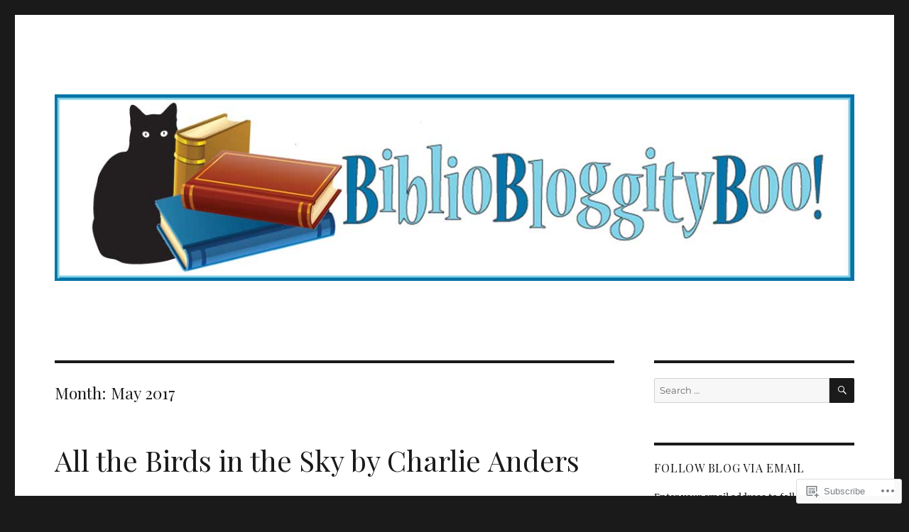

--- FILE ---
content_type: text/html; charset=UTF-8
request_url: https://bibliobloggityboo.com/2017/05/
body_size: 24748
content:
<!DOCTYPE html>
<html lang="en" class="no-js">
<head>
	<meta charset="UTF-8">
	<meta name="viewport" content="width=device-width, initial-scale=1">
	<link rel="profile" href="https://gmpg.org/xfn/11">
		<script>(function(html){html.className = html.className.replace(/\bno-js\b/,'js')})(document.documentElement);</script>
<title>May 2017 &#8211; Books to look forward to &#8230;</title>
<script type="text/javascript">
  WebFontConfig = {"google":{"families":["Playfair+Display:r:latin,latin-ext"]},"api_url":"https:\/\/fonts-api.wp.com\/css"};
  (function() {
    var wf = document.createElement('script');
    wf.src = '/wp-content/plugins/custom-fonts/js/webfont.js';
    wf.type = 'text/javascript';
    wf.async = 'true';
    var s = document.getElementsByTagName('script')[0];
    s.parentNode.insertBefore(wf, s);
	})();
</script><style id="jetpack-custom-fonts-css">.wf-active .site-title, .wf-active .post-navigation .post-title, .wf-active .comments-title, .wf-active .comment-reply-title, .wf-active .page-title{font-family:"Playfair Display",serif;font-style:normal;font-weight:400}.wf-active .widget .widget-title, .wf-active .entry-content .portfolio-entry-title{font-family:"Playfair Display",serif;font-style:normal;font-weight:400}.wf-active .entry-title{font-family:"Playfair Display",serif;font-style:normal;font-weight:400}.wf-active .format-aside .entry-title, .wf-active .format-image .entry-title, .wf-active .format-video .entry-title, .wf-active .format-quote .entry-title, .wf-active .format-gallery .entry-title, .wf-active .format-status .entry-title, .wf-active .format-link .entry-title, .wf-active .format-audio .entry-title, .wf-active .format-chat .entry-title{font-style:normal;font-weight:400}@media screen and (min-width: 44.375em){.wf-active .site-title, .wf-active .post-navigation .post-title{font-style:normal;font-weight:400}}@media screen and (min-width: 44.375em){.wf-active .entry-title{font-style:normal;font-weight:400}}@media screen and (min-width: 61.5625em){.wf-active .entry-title{font-style:normal;font-weight:400}}@media screen and (min-width: 61.5625em){.wf-active .format-aside .entry-title, .wf-active .format-image .entry-title, .wf-active .format-video .entry-title, .wf-active .format-quote .entry-title, .wf-active .format-gallery .entry-title, .wf-active .format-status .entry-title, .wf-active .format-link .entry-title, .wf-active .format-audio .entry-title, .wf-active .format-chat .entry-title{font-style:normal;font-weight:400}}</style>
<meta name='robots' content='max-image-preview:large' />

<!-- Async WordPress.com Remote Login -->
<script id="wpcom_remote_login_js">
var wpcom_remote_login_extra_auth = '';
function wpcom_remote_login_remove_dom_node_id( element_id ) {
	var dom_node = document.getElementById( element_id );
	if ( dom_node ) { dom_node.parentNode.removeChild( dom_node ); }
}
function wpcom_remote_login_remove_dom_node_classes( class_name ) {
	var dom_nodes = document.querySelectorAll( '.' + class_name );
	for ( var i = 0; i < dom_nodes.length; i++ ) {
		dom_nodes[ i ].parentNode.removeChild( dom_nodes[ i ] );
	}
}
function wpcom_remote_login_final_cleanup() {
	wpcom_remote_login_remove_dom_node_classes( "wpcom_remote_login_msg" );
	wpcom_remote_login_remove_dom_node_id( "wpcom_remote_login_key" );
	wpcom_remote_login_remove_dom_node_id( "wpcom_remote_login_validate" );
	wpcom_remote_login_remove_dom_node_id( "wpcom_remote_login_js" );
	wpcom_remote_login_remove_dom_node_id( "wpcom_request_access_iframe" );
	wpcom_remote_login_remove_dom_node_id( "wpcom_request_access_styles" );
}

// Watch for messages back from the remote login
window.addEventListener( "message", function( e ) {
	if ( e.origin === "https://r-login.wordpress.com" ) {
		var data = {};
		try {
			data = JSON.parse( e.data );
		} catch( e ) {
			wpcom_remote_login_final_cleanup();
			return;
		}

		if ( data.msg === 'LOGIN' ) {
			// Clean up the login check iframe
			wpcom_remote_login_remove_dom_node_id( "wpcom_remote_login_key" );

			var id_regex = new RegExp( /^[0-9]+$/ );
			var token_regex = new RegExp( /^.*|.*|.*$/ );
			if (
				token_regex.test( data.token )
				&& id_regex.test( data.wpcomid )
			) {
				// We have everything we need to ask for a login
				var script = document.createElement( "script" );
				script.setAttribute( "id", "wpcom_remote_login_validate" );
				script.src = '/remote-login.php?wpcom_remote_login=validate'
					+ '&wpcomid=' + data.wpcomid
					+ '&token=' + encodeURIComponent( data.token )
					+ '&host=' + window.location.protocol
					+ '//' + window.location.hostname
					+ '&postid=50'
					+ '&is_singular=';
				document.body.appendChild( script );
			}

			return;
		}

		// Safari ITP, not logged in, so redirect
		if ( data.msg === 'LOGIN-REDIRECT' ) {
			window.location = 'https://wordpress.com/log-in?redirect_to=' + window.location.href;
			return;
		}

		// Safari ITP, storage access failed, remove the request
		if ( data.msg === 'LOGIN-REMOVE' ) {
			var css_zap = 'html { -webkit-transition: margin-top 1s; transition: margin-top 1s; } /* 9001 */ html { margin-top: 0 !important; } * html body { margin-top: 0 !important; } @media screen and ( max-width: 782px ) { html { margin-top: 0 !important; } * html body { margin-top: 0 !important; } }';
			var style_zap = document.createElement( 'style' );
			style_zap.type = 'text/css';
			style_zap.appendChild( document.createTextNode( css_zap ) );
			document.body.appendChild( style_zap );

			var e = document.getElementById( 'wpcom_request_access_iframe' );
			e.parentNode.removeChild( e );

			document.cookie = 'wordpress_com_login_access=denied; path=/; max-age=31536000';

			return;
		}

		// Safari ITP
		if ( data.msg === 'REQUEST_ACCESS' ) {
			console.log( 'request access: safari' );

			// Check ITP iframe enable/disable knob
			if ( wpcom_remote_login_extra_auth !== 'safari_itp_iframe' ) {
				return;
			}

			// If we are in a "private window" there is no ITP.
			var private_window = false;
			try {
				var opendb = window.openDatabase( null, null, null, null );
			} catch( e ) {
				private_window = true;
			}

			if ( private_window ) {
				console.log( 'private window' );
				return;
			}

			var iframe = document.createElement( 'iframe' );
			iframe.id = 'wpcom_request_access_iframe';
			iframe.setAttribute( 'scrolling', 'no' );
			iframe.setAttribute( 'sandbox', 'allow-storage-access-by-user-activation allow-scripts allow-same-origin allow-top-navigation-by-user-activation' );
			iframe.src = 'https://r-login.wordpress.com/remote-login.php?wpcom_remote_login=request_access&origin=' + encodeURIComponent( data.origin ) + '&wpcomid=' + encodeURIComponent( data.wpcomid );

			var css = 'html { -webkit-transition: margin-top 1s; transition: margin-top 1s; } /* 9001 */ html { margin-top: 46px !important; } * html body { margin-top: 46px !important; } @media screen and ( max-width: 660px ) { html { margin-top: 71px !important; } * html body { margin-top: 71px !important; } #wpcom_request_access_iframe { display: block; height: 71px !important; } } #wpcom_request_access_iframe { border: 0px; height: 46px; position: fixed; top: 0; left: 0; width: 100%; min-width: 100%; z-index: 99999; background: #23282d; } ';

			var style = document.createElement( 'style' );
			style.type = 'text/css';
			style.id = 'wpcom_request_access_styles';
			style.appendChild( document.createTextNode( css ) );
			document.body.appendChild( style );

			document.body.appendChild( iframe );
		}

		if ( data.msg === 'DONE' ) {
			wpcom_remote_login_final_cleanup();
		}
	}
}, false );

// Inject the remote login iframe after the page has had a chance to load
// more critical resources
window.addEventListener( "DOMContentLoaded", function( e ) {
	var iframe = document.createElement( "iframe" );
	iframe.style.display = "none";
	iframe.setAttribute( "scrolling", "no" );
	iframe.setAttribute( "id", "wpcom_remote_login_key" );
	iframe.src = "https://r-login.wordpress.com/remote-login.php"
		+ "?wpcom_remote_login=key"
		+ "&origin=aHR0cHM6Ly9iaWJsaW9ibG9nZ2l0eWJvby5jb20%3D"
		+ "&wpcomid=45906603"
		+ "&time=" + Math.floor( Date.now() / 1000 );
	document.body.appendChild( iframe );
}, false );
</script>
<link rel='dns-prefetch' href='//s0.wp.com' />
<link rel="alternate" type="application/rss+xml" title="Books to look forward to ... &raquo; Feed" href="https://bibliobloggityboo.com/feed/" />
<link rel="alternate" type="application/rss+xml" title="Books to look forward to ... &raquo; Comments Feed" href="https://bibliobloggityboo.com/comments/feed/" />
	<script type="text/javascript">
		/* <![CDATA[ */
		function addLoadEvent(func) {
			var oldonload = window.onload;
			if (typeof window.onload != 'function') {
				window.onload = func;
			} else {
				window.onload = function () {
					oldonload();
					func();
				}
			}
		}
		/* ]]> */
	</script>
	<link crossorigin='anonymous' rel='stylesheet' id='all-css-0-1' href='/wp-content/mu-plugins/jetpack-plugin/sun/modules/theme-tools/compat/twentysixteen.css?m=1753279645i&cssminify=yes' type='text/css' media='all' />
<style id='wp-emoji-styles-inline-css'>

	img.wp-smiley, img.emoji {
		display: inline !important;
		border: none !important;
		box-shadow: none !important;
		height: 1em !important;
		width: 1em !important;
		margin: 0 0.07em !important;
		vertical-align: -0.1em !important;
		background: none !important;
		padding: 0 !important;
	}
/*# sourceURL=wp-emoji-styles-inline-css */
</style>
<link crossorigin='anonymous' rel='stylesheet' id='all-css-2-1' href='/wp-content/plugins/gutenberg-core/v22.4.0/build/styles/block-library/style.min.css?m=1768935615i&cssminify=yes' type='text/css' media='all' />
<style id='wp-block-library-inline-css'>
.has-text-align-justify {
	text-align:justify;
}
.has-text-align-justify{text-align:justify;}

/*# sourceURL=wp-block-library-inline-css */
</style><style id='global-styles-inline-css'>
:root{--wp--preset--aspect-ratio--square: 1;--wp--preset--aspect-ratio--4-3: 4/3;--wp--preset--aspect-ratio--3-4: 3/4;--wp--preset--aspect-ratio--3-2: 3/2;--wp--preset--aspect-ratio--2-3: 2/3;--wp--preset--aspect-ratio--16-9: 16/9;--wp--preset--aspect-ratio--9-16: 9/16;--wp--preset--color--black: #000000;--wp--preset--color--cyan-bluish-gray: #abb8c3;--wp--preset--color--white: #fff;--wp--preset--color--pale-pink: #f78da7;--wp--preset--color--vivid-red: #cf2e2e;--wp--preset--color--luminous-vivid-orange: #ff6900;--wp--preset--color--luminous-vivid-amber: #fcb900;--wp--preset--color--light-green-cyan: #7bdcb5;--wp--preset--color--vivid-green-cyan: #00d084;--wp--preset--color--pale-cyan-blue: #8ed1fc;--wp--preset--color--vivid-cyan-blue: #0693e3;--wp--preset--color--vivid-purple: #9b51e0;--wp--preset--color--dark-gray: #1a1a1a;--wp--preset--color--medium-gray: #686868;--wp--preset--color--light-gray: #e5e5e5;--wp--preset--color--blue-gray: #4d545c;--wp--preset--color--bright-blue: #007acc;--wp--preset--color--light-blue: #9adffd;--wp--preset--color--dark-brown: #402b30;--wp--preset--color--medium-brown: #774e24;--wp--preset--color--dark-red: #640c1f;--wp--preset--color--bright-red: #ff675f;--wp--preset--color--yellow: #ffef8e;--wp--preset--gradient--vivid-cyan-blue-to-vivid-purple: linear-gradient(135deg,rgb(6,147,227) 0%,rgb(155,81,224) 100%);--wp--preset--gradient--light-green-cyan-to-vivid-green-cyan: linear-gradient(135deg,rgb(122,220,180) 0%,rgb(0,208,130) 100%);--wp--preset--gradient--luminous-vivid-amber-to-luminous-vivid-orange: linear-gradient(135deg,rgb(252,185,0) 0%,rgb(255,105,0) 100%);--wp--preset--gradient--luminous-vivid-orange-to-vivid-red: linear-gradient(135deg,rgb(255,105,0) 0%,rgb(207,46,46) 100%);--wp--preset--gradient--very-light-gray-to-cyan-bluish-gray: linear-gradient(135deg,rgb(238,238,238) 0%,rgb(169,184,195) 100%);--wp--preset--gradient--cool-to-warm-spectrum: linear-gradient(135deg,rgb(74,234,220) 0%,rgb(151,120,209) 20%,rgb(207,42,186) 40%,rgb(238,44,130) 60%,rgb(251,105,98) 80%,rgb(254,248,76) 100%);--wp--preset--gradient--blush-light-purple: linear-gradient(135deg,rgb(255,206,236) 0%,rgb(152,150,240) 100%);--wp--preset--gradient--blush-bordeaux: linear-gradient(135deg,rgb(254,205,165) 0%,rgb(254,45,45) 50%,rgb(107,0,62) 100%);--wp--preset--gradient--luminous-dusk: linear-gradient(135deg,rgb(255,203,112) 0%,rgb(199,81,192) 50%,rgb(65,88,208) 100%);--wp--preset--gradient--pale-ocean: linear-gradient(135deg,rgb(255,245,203) 0%,rgb(182,227,212) 50%,rgb(51,167,181) 100%);--wp--preset--gradient--electric-grass: linear-gradient(135deg,rgb(202,248,128) 0%,rgb(113,206,126) 100%);--wp--preset--gradient--midnight: linear-gradient(135deg,rgb(2,3,129) 0%,rgb(40,116,252) 100%);--wp--preset--font-size--small: 13px;--wp--preset--font-size--medium: 20px;--wp--preset--font-size--large: 36px;--wp--preset--font-size--x-large: 42px;--wp--preset--font-family--albert-sans: 'Albert Sans', sans-serif;--wp--preset--font-family--alegreya: Alegreya, serif;--wp--preset--font-family--arvo: Arvo, serif;--wp--preset--font-family--bodoni-moda: 'Bodoni Moda', serif;--wp--preset--font-family--bricolage-grotesque: 'Bricolage Grotesque', sans-serif;--wp--preset--font-family--cabin: Cabin, sans-serif;--wp--preset--font-family--chivo: Chivo, sans-serif;--wp--preset--font-family--commissioner: Commissioner, sans-serif;--wp--preset--font-family--cormorant: Cormorant, serif;--wp--preset--font-family--courier-prime: 'Courier Prime', monospace;--wp--preset--font-family--crimson-pro: 'Crimson Pro', serif;--wp--preset--font-family--dm-mono: 'DM Mono', monospace;--wp--preset--font-family--dm-sans: 'DM Sans', sans-serif;--wp--preset--font-family--dm-serif-display: 'DM Serif Display', serif;--wp--preset--font-family--domine: Domine, serif;--wp--preset--font-family--eb-garamond: 'EB Garamond', serif;--wp--preset--font-family--epilogue: Epilogue, sans-serif;--wp--preset--font-family--fahkwang: Fahkwang, sans-serif;--wp--preset--font-family--figtree: Figtree, sans-serif;--wp--preset--font-family--fira-sans: 'Fira Sans', sans-serif;--wp--preset--font-family--fjalla-one: 'Fjalla One', sans-serif;--wp--preset--font-family--fraunces: Fraunces, serif;--wp--preset--font-family--gabarito: Gabarito, system-ui;--wp--preset--font-family--ibm-plex-mono: 'IBM Plex Mono', monospace;--wp--preset--font-family--ibm-plex-sans: 'IBM Plex Sans', sans-serif;--wp--preset--font-family--ibarra-real-nova: 'Ibarra Real Nova', serif;--wp--preset--font-family--instrument-serif: 'Instrument Serif', serif;--wp--preset--font-family--inter: Inter, sans-serif;--wp--preset--font-family--josefin-sans: 'Josefin Sans', sans-serif;--wp--preset--font-family--jost: Jost, sans-serif;--wp--preset--font-family--libre-baskerville: 'Libre Baskerville', serif;--wp--preset--font-family--libre-franklin: 'Libre Franklin', sans-serif;--wp--preset--font-family--literata: Literata, serif;--wp--preset--font-family--lora: Lora, serif;--wp--preset--font-family--merriweather: Merriweather, serif;--wp--preset--font-family--montserrat: Montserrat, sans-serif;--wp--preset--font-family--newsreader: Newsreader, serif;--wp--preset--font-family--noto-sans-mono: 'Noto Sans Mono', sans-serif;--wp--preset--font-family--nunito: Nunito, sans-serif;--wp--preset--font-family--open-sans: 'Open Sans', sans-serif;--wp--preset--font-family--overpass: Overpass, sans-serif;--wp--preset--font-family--pt-serif: 'PT Serif', serif;--wp--preset--font-family--petrona: Petrona, serif;--wp--preset--font-family--piazzolla: Piazzolla, serif;--wp--preset--font-family--playfair-display: 'Playfair Display', serif;--wp--preset--font-family--plus-jakarta-sans: 'Plus Jakarta Sans', sans-serif;--wp--preset--font-family--poppins: Poppins, sans-serif;--wp--preset--font-family--raleway: Raleway, sans-serif;--wp--preset--font-family--roboto: Roboto, sans-serif;--wp--preset--font-family--roboto-slab: 'Roboto Slab', serif;--wp--preset--font-family--rubik: Rubik, sans-serif;--wp--preset--font-family--rufina: Rufina, serif;--wp--preset--font-family--sora: Sora, sans-serif;--wp--preset--font-family--source-sans-3: 'Source Sans 3', sans-serif;--wp--preset--font-family--source-serif-4: 'Source Serif 4', serif;--wp--preset--font-family--space-mono: 'Space Mono', monospace;--wp--preset--font-family--syne: Syne, sans-serif;--wp--preset--font-family--texturina: Texturina, serif;--wp--preset--font-family--urbanist: Urbanist, sans-serif;--wp--preset--font-family--work-sans: 'Work Sans', sans-serif;--wp--preset--spacing--20: 0.44rem;--wp--preset--spacing--30: 0.67rem;--wp--preset--spacing--40: 1rem;--wp--preset--spacing--50: 1.5rem;--wp--preset--spacing--60: 2.25rem;--wp--preset--spacing--70: 3.38rem;--wp--preset--spacing--80: 5.06rem;--wp--preset--shadow--natural: 6px 6px 9px rgba(0, 0, 0, 0.2);--wp--preset--shadow--deep: 12px 12px 50px rgba(0, 0, 0, 0.4);--wp--preset--shadow--sharp: 6px 6px 0px rgba(0, 0, 0, 0.2);--wp--preset--shadow--outlined: 6px 6px 0px -3px rgb(255, 255, 255), 6px 6px rgb(0, 0, 0);--wp--preset--shadow--crisp: 6px 6px 0px rgb(0, 0, 0);}:where(body) { margin: 0; }:where(.is-layout-flex){gap: 0.5em;}:where(.is-layout-grid){gap: 0.5em;}body .is-layout-flex{display: flex;}.is-layout-flex{flex-wrap: wrap;align-items: center;}.is-layout-flex > :is(*, div){margin: 0;}body .is-layout-grid{display: grid;}.is-layout-grid > :is(*, div){margin: 0;}body{padding-top: 0px;padding-right: 0px;padding-bottom: 0px;padding-left: 0px;}:root :where(.wp-element-button, .wp-block-button__link){background-color: #32373c;border-width: 0;color: #fff;font-family: inherit;font-size: inherit;font-style: inherit;font-weight: inherit;letter-spacing: inherit;line-height: inherit;padding-top: calc(0.667em + 2px);padding-right: calc(1.333em + 2px);padding-bottom: calc(0.667em + 2px);padding-left: calc(1.333em + 2px);text-decoration: none;text-transform: inherit;}.has-black-color{color: var(--wp--preset--color--black) !important;}.has-cyan-bluish-gray-color{color: var(--wp--preset--color--cyan-bluish-gray) !important;}.has-white-color{color: var(--wp--preset--color--white) !important;}.has-pale-pink-color{color: var(--wp--preset--color--pale-pink) !important;}.has-vivid-red-color{color: var(--wp--preset--color--vivid-red) !important;}.has-luminous-vivid-orange-color{color: var(--wp--preset--color--luminous-vivid-orange) !important;}.has-luminous-vivid-amber-color{color: var(--wp--preset--color--luminous-vivid-amber) !important;}.has-light-green-cyan-color{color: var(--wp--preset--color--light-green-cyan) !important;}.has-vivid-green-cyan-color{color: var(--wp--preset--color--vivid-green-cyan) !important;}.has-pale-cyan-blue-color{color: var(--wp--preset--color--pale-cyan-blue) !important;}.has-vivid-cyan-blue-color{color: var(--wp--preset--color--vivid-cyan-blue) !important;}.has-vivid-purple-color{color: var(--wp--preset--color--vivid-purple) !important;}.has-dark-gray-color{color: var(--wp--preset--color--dark-gray) !important;}.has-medium-gray-color{color: var(--wp--preset--color--medium-gray) !important;}.has-light-gray-color{color: var(--wp--preset--color--light-gray) !important;}.has-blue-gray-color{color: var(--wp--preset--color--blue-gray) !important;}.has-bright-blue-color{color: var(--wp--preset--color--bright-blue) !important;}.has-light-blue-color{color: var(--wp--preset--color--light-blue) !important;}.has-dark-brown-color{color: var(--wp--preset--color--dark-brown) !important;}.has-medium-brown-color{color: var(--wp--preset--color--medium-brown) !important;}.has-dark-red-color{color: var(--wp--preset--color--dark-red) !important;}.has-bright-red-color{color: var(--wp--preset--color--bright-red) !important;}.has-yellow-color{color: var(--wp--preset--color--yellow) !important;}.has-black-background-color{background-color: var(--wp--preset--color--black) !important;}.has-cyan-bluish-gray-background-color{background-color: var(--wp--preset--color--cyan-bluish-gray) !important;}.has-white-background-color{background-color: var(--wp--preset--color--white) !important;}.has-pale-pink-background-color{background-color: var(--wp--preset--color--pale-pink) !important;}.has-vivid-red-background-color{background-color: var(--wp--preset--color--vivid-red) !important;}.has-luminous-vivid-orange-background-color{background-color: var(--wp--preset--color--luminous-vivid-orange) !important;}.has-luminous-vivid-amber-background-color{background-color: var(--wp--preset--color--luminous-vivid-amber) !important;}.has-light-green-cyan-background-color{background-color: var(--wp--preset--color--light-green-cyan) !important;}.has-vivid-green-cyan-background-color{background-color: var(--wp--preset--color--vivid-green-cyan) !important;}.has-pale-cyan-blue-background-color{background-color: var(--wp--preset--color--pale-cyan-blue) !important;}.has-vivid-cyan-blue-background-color{background-color: var(--wp--preset--color--vivid-cyan-blue) !important;}.has-vivid-purple-background-color{background-color: var(--wp--preset--color--vivid-purple) !important;}.has-dark-gray-background-color{background-color: var(--wp--preset--color--dark-gray) !important;}.has-medium-gray-background-color{background-color: var(--wp--preset--color--medium-gray) !important;}.has-light-gray-background-color{background-color: var(--wp--preset--color--light-gray) !important;}.has-blue-gray-background-color{background-color: var(--wp--preset--color--blue-gray) !important;}.has-bright-blue-background-color{background-color: var(--wp--preset--color--bright-blue) !important;}.has-light-blue-background-color{background-color: var(--wp--preset--color--light-blue) !important;}.has-dark-brown-background-color{background-color: var(--wp--preset--color--dark-brown) !important;}.has-medium-brown-background-color{background-color: var(--wp--preset--color--medium-brown) !important;}.has-dark-red-background-color{background-color: var(--wp--preset--color--dark-red) !important;}.has-bright-red-background-color{background-color: var(--wp--preset--color--bright-red) !important;}.has-yellow-background-color{background-color: var(--wp--preset--color--yellow) !important;}.has-black-border-color{border-color: var(--wp--preset--color--black) !important;}.has-cyan-bluish-gray-border-color{border-color: var(--wp--preset--color--cyan-bluish-gray) !important;}.has-white-border-color{border-color: var(--wp--preset--color--white) !important;}.has-pale-pink-border-color{border-color: var(--wp--preset--color--pale-pink) !important;}.has-vivid-red-border-color{border-color: var(--wp--preset--color--vivid-red) !important;}.has-luminous-vivid-orange-border-color{border-color: var(--wp--preset--color--luminous-vivid-orange) !important;}.has-luminous-vivid-amber-border-color{border-color: var(--wp--preset--color--luminous-vivid-amber) !important;}.has-light-green-cyan-border-color{border-color: var(--wp--preset--color--light-green-cyan) !important;}.has-vivid-green-cyan-border-color{border-color: var(--wp--preset--color--vivid-green-cyan) !important;}.has-pale-cyan-blue-border-color{border-color: var(--wp--preset--color--pale-cyan-blue) !important;}.has-vivid-cyan-blue-border-color{border-color: var(--wp--preset--color--vivid-cyan-blue) !important;}.has-vivid-purple-border-color{border-color: var(--wp--preset--color--vivid-purple) !important;}.has-dark-gray-border-color{border-color: var(--wp--preset--color--dark-gray) !important;}.has-medium-gray-border-color{border-color: var(--wp--preset--color--medium-gray) !important;}.has-light-gray-border-color{border-color: var(--wp--preset--color--light-gray) !important;}.has-blue-gray-border-color{border-color: var(--wp--preset--color--blue-gray) !important;}.has-bright-blue-border-color{border-color: var(--wp--preset--color--bright-blue) !important;}.has-light-blue-border-color{border-color: var(--wp--preset--color--light-blue) !important;}.has-dark-brown-border-color{border-color: var(--wp--preset--color--dark-brown) !important;}.has-medium-brown-border-color{border-color: var(--wp--preset--color--medium-brown) !important;}.has-dark-red-border-color{border-color: var(--wp--preset--color--dark-red) !important;}.has-bright-red-border-color{border-color: var(--wp--preset--color--bright-red) !important;}.has-yellow-border-color{border-color: var(--wp--preset--color--yellow) !important;}.has-vivid-cyan-blue-to-vivid-purple-gradient-background{background: var(--wp--preset--gradient--vivid-cyan-blue-to-vivid-purple) !important;}.has-light-green-cyan-to-vivid-green-cyan-gradient-background{background: var(--wp--preset--gradient--light-green-cyan-to-vivid-green-cyan) !important;}.has-luminous-vivid-amber-to-luminous-vivid-orange-gradient-background{background: var(--wp--preset--gradient--luminous-vivid-amber-to-luminous-vivid-orange) !important;}.has-luminous-vivid-orange-to-vivid-red-gradient-background{background: var(--wp--preset--gradient--luminous-vivid-orange-to-vivid-red) !important;}.has-very-light-gray-to-cyan-bluish-gray-gradient-background{background: var(--wp--preset--gradient--very-light-gray-to-cyan-bluish-gray) !important;}.has-cool-to-warm-spectrum-gradient-background{background: var(--wp--preset--gradient--cool-to-warm-spectrum) !important;}.has-blush-light-purple-gradient-background{background: var(--wp--preset--gradient--blush-light-purple) !important;}.has-blush-bordeaux-gradient-background{background: var(--wp--preset--gradient--blush-bordeaux) !important;}.has-luminous-dusk-gradient-background{background: var(--wp--preset--gradient--luminous-dusk) !important;}.has-pale-ocean-gradient-background{background: var(--wp--preset--gradient--pale-ocean) !important;}.has-electric-grass-gradient-background{background: var(--wp--preset--gradient--electric-grass) !important;}.has-midnight-gradient-background{background: var(--wp--preset--gradient--midnight) !important;}.has-small-font-size{font-size: var(--wp--preset--font-size--small) !important;}.has-medium-font-size{font-size: var(--wp--preset--font-size--medium) !important;}.has-large-font-size{font-size: var(--wp--preset--font-size--large) !important;}.has-x-large-font-size{font-size: var(--wp--preset--font-size--x-large) !important;}.has-albert-sans-font-family{font-family: var(--wp--preset--font-family--albert-sans) !important;}.has-alegreya-font-family{font-family: var(--wp--preset--font-family--alegreya) !important;}.has-arvo-font-family{font-family: var(--wp--preset--font-family--arvo) !important;}.has-bodoni-moda-font-family{font-family: var(--wp--preset--font-family--bodoni-moda) !important;}.has-bricolage-grotesque-font-family{font-family: var(--wp--preset--font-family--bricolage-grotesque) !important;}.has-cabin-font-family{font-family: var(--wp--preset--font-family--cabin) !important;}.has-chivo-font-family{font-family: var(--wp--preset--font-family--chivo) !important;}.has-commissioner-font-family{font-family: var(--wp--preset--font-family--commissioner) !important;}.has-cormorant-font-family{font-family: var(--wp--preset--font-family--cormorant) !important;}.has-courier-prime-font-family{font-family: var(--wp--preset--font-family--courier-prime) !important;}.has-crimson-pro-font-family{font-family: var(--wp--preset--font-family--crimson-pro) !important;}.has-dm-mono-font-family{font-family: var(--wp--preset--font-family--dm-mono) !important;}.has-dm-sans-font-family{font-family: var(--wp--preset--font-family--dm-sans) !important;}.has-dm-serif-display-font-family{font-family: var(--wp--preset--font-family--dm-serif-display) !important;}.has-domine-font-family{font-family: var(--wp--preset--font-family--domine) !important;}.has-eb-garamond-font-family{font-family: var(--wp--preset--font-family--eb-garamond) !important;}.has-epilogue-font-family{font-family: var(--wp--preset--font-family--epilogue) !important;}.has-fahkwang-font-family{font-family: var(--wp--preset--font-family--fahkwang) !important;}.has-figtree-font-family{font-family: var(--wp--preset--font-family--figtree) !important;}.has-fira-sans-font-family{font-family: var(--wp--preset--font-family--fira-sans) !important;}.has-fjalla-one-font-family{font-family: var(--wp--preset--font-family--fjalla-one) !important;}.has-fraunces-font-family{font-family: var(--wp--preset--font-family--fraunces) !important;}.has-gabarito-font-family{font-family: var(--wp--preset--font-family--gabarito) !important;}.has-ibm-plex-mono-font-family{font-family: var(--wp--preset--font-family--ibm-plex-mono) !important;}.has-ibm-plex-sans-font-family{font-family: var(--wp--preset--font-family--ibm-plex-sans) !important;}.has-ibarra-real-nova-font-family{font-family: var(--wp--preset--font-family--ibarra-real-nova) !important;}.has-instrument-serif-font-family{font-family: var(--wp--preset--font-family--instrument-serif) !important;}.has-inter-font-family{font-family: var(--wp--preset--font-family--inter) !important;}.has-josefin-sans-font-family{font-family: var(--wp--preset--font-family--josefin-sans) !important;}.has-jost-font-family{font-family: var(--wp--preset--font-family--jost) !important;}.has-libre-baskerville-font-family{font-family: var(--wp--preset--font-family--libre-baskerville) !important;}.has-libre-franklin-font-family{font-family: var(--wp--preset--font-family--libre-franklin) !important;}.has-literata-font-family{font-family: var(--wp--preset--font-family--literata) !important;}.has-lora-font-family{font-family: var(--wp--preset--font-family--lora) !important;}.has-merriweather-font-family{font-family: var(--wp--preset--font-family--merriweather) !important;}.has-montserrat-font-family{font-family: var(--wp--preset--font-family--montserrat) !important;}.has-newsreader-font-family{font-family: var(--wp--preset--font-family--newsreader) !important;}.has-noto-sans-mono-font-family{font-family: var(--wp--preset--font-family--noto-sans-mono) !important;}.has-nunito-font-family{font-family: var(--wp--preset--font-family--nunito) !important;}.has-open-sans-font-family{font-family: var(--wp--preset--font-family--open-sans) !important;}.has-overpass-font-family{font-family: var(--wp--preset--font-family--overpass) !important;}.has-pt-serif-font-family{font-family: var(--wp--preset--font-family--pt-serif) !important;}.has-petrona-font-family{font-family: var(--wp--preset--font-family--petrona) !important;}.has-piazzolla-font-family{font-family: var(--wp--preset--font-family--piazzolla) !important;}.has-playfair-display-font-family{font-family: var(--wp--preset--font-family--playfair-display) !important;}.has-plus-jakarta-sans-font-family{font-family: var(--wp--preset--font-family--plus-jakarta-sans) !important;}.has-poppins-font-family{font-family: var(--wp--preset--font-family--poppins) !important;}.has-raleway-font-family{font-family: var(--wp--preset--font-family--raleway) !important;}.has-roboto-font-family{font-family: var(--wp--preset--font-family--roboto) !important;}.has-roboto-slab-font-family{font-family: var(--wp--preset--font-family--roboto-slab) !important;}.has-rubik-font-family{font-family: var(--wp--preset--font-family--rubik) !important;}.has-rufina-font-family{font-family: var(--wp--preset--font-family--rufina) !important;}.has-sora-font-family{font-family: var(--wp--preset--font-family--sora) !important;}.has-source-sans-3-font-family{font-family: var(--wp--preset--font-family--source-sans-3) !important;}.has-source-serif-4-font-family{font-family: var(--wp--preset--font-family--source-serif-4) !important;}.has-space-mono-font-family{font-family: var(--wp--preset--font-family--space-mono) !important;}.has-syne-font-family{font-family: var(--wp--preset--font-family--syne) !important;}.has-texturina-font-family{font-family: var(--wp--preset--font-family--texturina) !important;}.has-urbanist-font-family{font-family: var(--wp--preset--font-family--urbanist) !important;}.has-work-sans-font-family{font-family: var(--wp--preset--font-family--work-sans) !important;}
/*# sourceURL=global-styles-inline-css */
</style>

<style id='classic-theme-styles-inline-css'>
.wp-block-button__link{background-color:#32373c;border-radius:9999px;box-shadow:none;color:#fff;font-size:1.125em;padding:calc(.667em + 2px) calc(1.333em + 2px);text-decoration:none}.wp-block-file__button{background:#32373c;color:#fff}.wp-block-accordion-heading{margin:0}.wp-block-accordion-heading__toggle{background-color:inherit!important;color:inherit!important}.wp-block-accordion-heading__toggle:not(:focus-visible){outline:none}.wp-block-accordion-heading__toggle:focus,.wp-block-accordion-heading__toggle:hover{background-color:inherit!important;border:none;box-shadow:none;color:inherit;padding:var(--wp--preset--spacing--20,1em) 0;text-decoration:none}.wp-block-accordion-heading__toggle:focus-visible{outline:auto;outline-offset:0}
/*# sourceURL=/wp-content/plugins/gutenberg-core/v22.4.0/build/styles/block-library/classic.min.css */
</style>
<link crossorigin='anonymous' rel='stylesheet' id='all-css-4-1' href='/_static/??-eJyNketOwzAMhV8I1+rYBX4gHgWlrSnZ4jSKHbq9/RyVm8So+BPZR+c7tmKcE/RTVIqKKZTRR8F+6sLUnwQ3TfvQtCCeUyDI9N5scfCiXw4QvQRqepE7/BHEBb6zMpnOyWl1MA3eUSA22xo2+2EkNVw+a1A6ryPJxkDXpUwiYC/7wqBvNkt+cYuMqXSoswkX8WclivhqBkGmnP1Mzmy5DhDgqpvqdOl9tCiZglO3ttSRNLn+9NGjlIgvhuJIkbKvEbfL/y98+wJ/2uuHLrerzDM/tYfd/ebwuN/ujlcQwsZl&cssminify=yes' type='text/css' media='all' />
<link crossorigin='anonymous' rel='stylesheet' id='all-css-10-1' href='/_static/??-eJx9y0EOwjAMRNELYUxEK7FBnKWNTAhK7Kh2lPb2pGyADbv5Iz1sBbywERvagzIpljqjtX5sGlcjYvSqqLYlgla85GPvA37BXKGkGiIrLjQnCX2Gt/rkPxRIIImfLAr/BNzTFJed3vLVjW4YT2fnLs8X8DhDqQ==&cssminify=yes' type='text/css' media='all' />
<style id='jetpack-global-styles-frontend-style-inline-css'>
:root { --font-headings: unset; --font-base: unset; --font-headings-default: -apple-system,BlinkMacSystemFont,"Segoe UI",Roboto,Oxygen-Sans,Ubuntu,Cantarell,"Helvetica Neue",sans-serif; --font-base-default: -apple-system,BlinkMacSystemFont,"Segoe UI",Roboto,Oxygen-Sans,Ubuntu,Cantarell,"Helvetica Neue",sans-serif;}
/*# sourceURL=jetpack-global-styles-frontend-style-inline-css */
</style>
<link crossorigin='anonymous' rel='stylesheet' id='all-css-12-1' href='/wp-content/themes/h4/global.css?m=1420737423i&cssminify=yes' type='text/css' media='all' />
<script id="wpcom-actionbar-placeholder-js-extra">
var actionbardata = {"siteID":"45906603","postID":"0","siteURL":"https://bibliobloggityboo.com","xhrURL":"https://bibliobloggityboo.com/wp-admin/admin-ajax.php","nonce":"683dbee943","isLoggedIn":"","statusMessage":"","subsEmailDefault":"instantly","proxyScriptUrl":"https://s0.wp.com/wp-content/js/wpcom-proxy-request.js?m=1513050504i&amp;ver=20211021","i18n":{"followedText":"New posts from this site will now appear in your \u003Ca href=\"https://wordpress.com/reader\"\u003EReader\u003C/a\u003E","foldBar":"Collapse this bar","unfoldBar":"Expand this bar","shortLinkCopied":"Shortlink copied to clipboard."}};
//# sourceURL=wpcom-actionbar-placeholder-js-extra
</script>
<script id="jetpack-mu-wpcom-settings-js-before">
var JETPACK_MU_WPCOM_SETTINGS = {"assetsUrl":"https://s0.wp.com/wp-content/mu-plugins/jetpack-mu-wpcom-plugin/sun/jetpack_vendor/automattic/jetpack-mu-wpcom/src/build/"};
//# sourceURL=jetpack-mu-wpcom-settings-js-before
</script>
<script crossorigin='anonymous' type='text/javascript'  src='/_static/??/wp-content/js/rlt-proxy.js,/wp-content/themes/pub/twentysixteen/js/html5.js?m=1720530689j'></script>
<script id="rlt-proxy-js-after">
	rltInitialize( {"token":null,"iframeOrigins":["https:\/\/widgets.wp.com"]} );
//# sourceURL=rlt-proxy-js-after
</script>
<link rel="EditURI" type="application/rsd+xml" title="RSD" href="https://bibliobloggityboo.wordpress.com/xmlrpc.php?rsd" />
<meta name="generator" content="WordPress.com" />

<!-- Jetpack Open Graph Tags -->
<meta property="og:type" content="website" />
<meta property="og:title" content="May 2017 &#8211; Books to look forward to &#8230;" />
<meta property="og:site_name" content="Books to look forward to ..." />
<meta property="og:image" content="https://s0.wp.com/i/blank.jpg?m=1383295312i" />
<meta property="og:image:width" content="200" />
<meta property="og:image:height" content="200" />
<meta property="og:image:alt" content="" />
<meta property="og:locale" content="en_US" />

<!-- End Jetpack Open Graph Tags -->
<link rel="shortcut icon" type="image/x-icon" href="https://s0.wp.com/i/favicon.ico?m=1713425267i" sizes="16x16 24x24 32x32 48x48" />
<link rel="icon" type="image/x-icon" href="https://s0.wp.com/i/favicon.ico?m=1713425267i" sizes="16x16 24x24 32x32 48x48" />
<link rel="apple-touch-icon" href="https://s0.wp.com/i/webclip.png?m=1713868326i" />
<link rel='openid.server' href='https://bibliobloggityboo.com/?openidserver=1' />
<link rel='openid.delegate' href='https://bibliobloggityboo.com/' />
<link rel="search" type="application/opensearchdescription+xml" href="https://bibliobloggityboo.com/osd.xml" title="Books to look forward to ..." />
<link rel="search" type="application/opensearchdescription+xml" href="https://s1.wp.com/opensearch.xml" title="WordPress.com" />
<style>.recentcomments a{display:inline !important;padding:0 !important;margin:0 !important;}</style>		<style type="text/css">
			.recentcomments a {
				display: inline !important;
				padding: 0 !important;
				margin: 0 !important;
			}

			table.recentcommentsavatartop img.avatar, table.recentcommentsavatarend img.avatar {
				border: 0px;
				margin: 0;
			}

			table.recentcommentsavatartop a, table.recentcommentsavatarend a {
				border: 0px !important;
				background-color: transparent !important;
			}

			td.recentcommentsavatarend, td.recentcommentsavatartop {
				padding: 0px 0px 1px 0px;
				margin: 0px;
			}

			td.recentcommentstextend {
				border: none !important;
				padding: 0px 0px 2px 10px;
			}

			.rtl td.recentcommentstextend {
				padding: 0px 10px 2px 0px;
			}

			td.recentcommentstexttop {
				border: none;
				padding: 0px 0px 0px 10px;
			}

			.rtl td.recentcommentstexttop {
				padding: 0px 10px 0px 0px;
			}
		</style>
		<meta name="description" content="2 posts published by bibliobloggityboo during May 2017" />
		<style type="text/css" id="twentysixteen-header-css">
		.site-branding {
			margin: 0 auto 0 0;
		}

		.site-branding .site-title,
		.site-description {
			clip: rect(1px, 1px, 1px, 1px);
			position: absolute;
		}
		</style>
		<link crossorigin='anonymous' rel='stylesheet' id='all-css-6-3' href='/_static/??-eJyVjssKwkAMRX/INowP1IX4KdKmg6SdScJkQn+/FR/gTpfncjhcmLVB4Rq5QvZGk9+JDcZYtcPpxWDOcCNG6JPgZGAzaSwtmm3g50CWwVM0wK6IW0wf5z382XseckrDir1hIa0kq/tFbSZ+hK/5Eo6H3fkU9mE7Lr2lXSA=&cssminify=yes' type='text/css' media='all' />
</head>

<body class="archive date wp-embed-responsive wp-theme-pubtwentysixteen customizer-styles-applied hfeed jetpack-reblog-enabled">
<div id="page" class="site">
	<div class="site-inner">
		<a class="skip-link screen-reader-text" href="#content">
			Skip to content		</a>

		<header id="masthead" class="site-header">
			<div class="site-header-main">
				<div class="site-branding">
					<a href="https://bibliobloggityboo.com/" class="site-logo-link" rel="home" itemprop="url"></a>
											<p class="site-title"><a href="https://bibliobloggityboo.com/" rel="home">Books to look forward to &#8230;</a></p>
										</div><!-- .site-branding -->

							</div><!-- .site-header-main -->

											<div class="header-image">
					<a href="https://bibliobloggityboo.com/" rel="home">
						<img src="https://bibliobloggityboo.com/wp-content/uploads/2017/09/header21.jpg" srcset="" sizes="" width="1200" height="280" alt="Books to look forward to &#8230;">
					</a>
				</div><!-- .header-image -->
					</header><!-- .site-header -->

		<div id="content" class="site-content">

	<div id="primary" class="content-area">
		<main id="main" class="site-main">

		
			<header class="page-header">
				<h1 class="page-title">Month: <span>May 2017</span></h1>			</header><!-- .page-header -->

			
<article id="post-50" class="post-50 post type-post status-publish format-standard hentry category-uncategorized">
	<header class="entry-header">
		
		<h2 class="entry-title"><a href="https://bibliobloggityboo.com/2017/05/31/all-the-birds-in-the-sky-by-charlie-anders/" rel="bookmark">All the Birds in the Sky by Charlie&nbsp;Anders</a></h2>	</header><!-- .entry-header -->

	
	
	<div class="entry-content">
		<div class="big450BoxBody">
<div class="big450BoxContent">
<div class="reviewText mediumText description readable">This is a very difficult book to describe &#8211; it takes place in the San Francisco Bay Area and is billed as a kind of war between nature loving witches and tech savvy hipsters &#8211; both <img data-attachment-id="52" data-permalink="https://bibliobloggityboo.com/2017/05/31/all-the-birds-in-the-sky-by-charlie-anders/attachment/25372801/" data-orig-file="https://bibliobloggityboo.com/wp-content/uploads/2017/05/25372801.jpg" data-orig-size="144,219" data-comments-opened="1" data-image-meta="{&quot;aperture&quot;:&quot;0&quot;,&quot;credit&quot;:&quot;&quot;,&quot;camera&quot;:&quot;&quot;,&quot;caption&quot;:&quot;&quot;,&quot;created_timestamp&quot;:&quot;0&quot;,&quot;copyright&quot;:&quot;&quot;,&quot;focal_length&quot;:&quot;0&quot;,&quot;iso&quot;:&quot;0&quot;,&quot;shutter_speed&quot;:&quot;0&quot;,&quot;title&quot;:&quot;&quot;,&quot;orientation&quot;:&quot;1&quot;}" data-image-title="25372801" data-image-description="" data-image-caption="" data-medium-file="https://bibliobloggityboo.com/wp-content/uploads/2017/05/25372801.jpg?w=144" data-large-file="https://bibliobloggityboo.com/wp-content/uploads/2017/05/25372801.jpg?w=144" class="  wp-image-52 alignleft" src="https://bibliobloggityboo.com/wp-content/uploads/2017/05/25372801.jpg?w=103&#038;h=157" alt="25372801" width="103" height="157" srcset="https://bibliobloggityboo.com/wp-content/uploads/2017/05/25372801.jpg?w=103&amp;h=157 103w, https://bibliobloggityboo.com/wp-content/uploads/2017/05/25372801.jpg 144w" sizes="(max-width: 103px) 85vw, 103px" />trying to save the world from falling apart but with very different views of what the end state should look like and how to get there. A great extrapolation from the current bay area residents! The stars of both camps happened to be miserable together as complete outcasts during middle school and may be falling in love even as it all comes to a head. Full of surprises, interesting characters, and tugs of familiarity. I didn&#8217;t really enjoy the first few chapters which focussed on the middle school start but loved it once they grew up and had lives and the real (to me) story started. Definitely worth a read.</div>
<div id="review-like"></div>
<div id="review-follow"></div>
</div>
</div>
	</div><!-- .entry-content -->

	<footer class="entry-footer">
		<span class="byline"><span class="author vcard"><img referrerpolicy="no-referrer" alt='Unknown&#039;s avatar' src='https://2.gravatar.com/avatar/2b8b999fe5d2f6c002c9bea098033f240e2bb8a9f9f6090965d8944342e4db08?s=49&#038;d=identicon&#038;r=G' srcset='https://2.gravatar.com/avatar/2b8b999fe5d2f6c002c9bea098033f240e2bb8a9f9f6090965d8944342e4db08?s=49&#038;d=identicon&#038;r=G 1x, https://2.gravatar.com/avatar/2b8b999fe5d2f6c002c9bea098033f240e2bb8a9f9f6090965d8944342e4db08?s=74&#038;d=identicon&#038;r=G 1.5x, https://2.gravatar.com/avatar/2b8b999fe5d2f6c002c9bea098033f240e2bb8a9f9f6090965d8944342e4db08?s=98&#038;d=identicon&#038;r=G 2x, https://2.gravatar.com/avatar/2b8b999fe5d2f6c002c9bea098033f240e2bb8a9f9f6090965d8944342e4db08?s=147&#038;d=identicon&#038;r=G 3x, https://2.gravatar.com/avatar/2b8b999fe5d2f6c002c9bea098033f240e2bb8a9f9f6090965d8944342e4db08?s=196&#038;d=identicon&#038;r=G 4x' class='avatar avatar-49' height='49' width='49' decoding='async' /><span class="screen-reader-text">Author </span> <a class="url fn n" href="https://bibliobloggityboo.com/author/bibliobloggityboo/">bibliobloggityboo</a></span></span><span class="posted-on"><span class="screen-reader-text">Posted on </span><a href="https://bibliobloggityboo.com/2017/05/31/all-the-birds-in-the-sky-by-charlie-anders/" rel="bookmark"><time class="entry-date published" datetime="2017-05-31T15:21:29+00:00">May 31, 2017</time><time class="updated" datetime="2017-12-13T17:44:14+00:00">December 13, 2017</time></a></span><span class="cat-links"><span class="screen-reader-text">Categories </span><a href="https://bibliobloggityboo.com/category/uncategorized/" rel="category tag">Uncategorized</a></span><span class="comments-link"><a href="https://bibliobloggityboo.com/2017/05/31/all-the-birds-in-the-sky-by-charlie-anders/#respond">Leave a comment<span class="screen-reader-text"> on All the Birds in the Sky by Charlie&nbsp;Anders</span></a></span>			</footer><!-- .entry-footer -->
</article><!-- #post-50 -->

<article id="post-44" class="post-44 post type-post status-publish format-standard hentry category-uncategorized">
	<header class="entry-header">
		
		<h2 class="entry-title"><a href="https://bibliobloggityboo.com/2017/05/31/in-this-grave-hour-by-jacqueline-winspear/" rel="bookmark">In This Grave Hour by Jacqueline&nbsp;Winspear</a></h2>	</header><!-- .entry-header -->

	
	
	<div class="entry-content">
		<p><img data-attachment-id="47" data-permalink="https://bibliobloggityboo.com/2017/05/31/in-this-grave-hour-by-jacqueline-winspear/51ravhrkvil-_ac_us436_ql65_-2/" data-orig-file="https://bibliobloggityboo.com/wp-content/uploads/2017/05/51ravhrkvil-_ac_us436_ql65_1.jpg" data-orig-size="144,144" data-comments-opened="1" data-image-meta="{&quot;aperture&quot;:&quot;0&quot;,&quot;credit&quot;:&quot;&quot;,&quot;camera&quot;:&quot;&quot;,&quot;caption&quot;:&quot;&quot;,&quot;created_timestamp&quot;:&quot;0&quot;,&quot;copyright&quot;:&quot;&quot;,&quot;focal_length&quot;:&quot;0&quot;,&quot;iso&quot;:&quot;0&quot;,&quot;shutter_speed&quot;:&quot;0&quot;,&quot;title&quot;:&quot;&quot;,&quot;orientation&quot;:&quot;1&quot;}" data-image-title="51RAvhRKVIL._AC_US436_QL65_" data-image-description="" data-image-caption="" data-medium-file="https://bibliobloggityboo.com/wp-content/uploads/2017/05/51ravhrkvil-_ac_us436_ql65_1.jpg?w=144" data-large-file="https://bibliobloggityboo.com/wp-content/uploads/2017/05/51ravhrkvil-_ac_us436_ql65_1.jpg?w=144" class=" size-full wp-image-47 alignright" src="https://bibliobloggityboo.com/wp-content/uploads/2017/05/51ravhrkvil-_ac_us436_ql65_1.jpg?w=840" alt="51RAvhRKVIL._AC_US436_QL65_"   />The latest Maisie Dobbs book (the 12th in the series) is every bit as captivating as the earlier books, after a couple of somewhat disappointing titles.  Maisie is back on her home turf, tackling a set of disturbing murders that are rooted in events from the first world war even as England declares itself at war with Germany on the eve of the second world war.  Winspear perfectly captures the mood of the time &#8211; children being evacuated, schools converted to hospitals and barracks, gas masks always at the ready, and the younger generation excited about enlisting while the older generation, still recovering from the losses of the first war, despair.  I love the way the series has progressed through history, drawing from historical events to provide the motivations for crimes and I love her characters who feel like old friends.</p>
	</div><!-- .entry-content -->

	<footer class="entry-footer">
		<span class="byline"><span class="author vcard"><img referrerpolicy="no-referrer" alt='Unknown&#039;s avatar' src='https://2.gravatar.com/avatar/2b8b999fe5d2f6c002c9bea098033f240e2bb8a9f9f6090965d8944342e4db08?s=49&#038;d=identicon&#038;r=G' srcset='https://2.gravatar.com/avatar/2b8b999fe5d2f6c002c9bea098033f240e2bb8a9f9f6090965d8944342e4db08?s=49&#038;d=identicon&#038;r=G 1x, https://2.gravatar.com/avatar/2b8b999fe5d2f6c002c9bea098033f240e2bb8a9f9f6090965d8944342e4db08?s=74&#038;d=identicon&#038;r=G 1.5x, https://2.gravatar.com/avatar/2b8b999fe5d2f6c002c9bea098033f240e2bb8a9f9f6090965d8944342e4db08?s=98&#038;d=identicon&#038;r=G 2x, https://2.gravatar.com/avatar/2b8b999fe5d2f6c002c9bea098033f240e2bb8a9f9f6090965d8944342e4db08?s=147&#038;d=identicon&#038;r=G 3x, https://2.gravatar.com/avatar/2b8b999fe5d2f6c002c9bea098033f240e2bb8a9f9f6090965d8944342e4db08?s=196&#038;d=identicon&#038;r=G 4x' class='avatar avatar-49' height='49' width='49' loading='lazy' decoding='async' /><span class="screen-reader-text">Author </span> <a class="url fn n" href="https://bibliobloggityboo.com/author/bibliobloggityboo/">bibliobloggityboo</a></span></span><span class="posted-on"><span class="screen-reader-text">Posted on </span><a href="https://bibliobloggityboo.com/2017/05/31/in-this-grave-hour-by-jacqueline-winspear/" rel="bookmark"><time class="entry-date published" datetime="2017-05-31T15:13:06+00:00">May 31, 2017</time><time class="updated" datetime="2017-05-31T15:15:51+00:00">May 31, 2017</time></a></span><span class="cat-links"><span class="screen-reader-text">Categories </span><a href="https://bibliobloggityboo.com/category/uncategorized/" rel="category tag">Uncategorized</a></span><span class="comments-link"><a href="https://bibliobloggityboo.com/2017/05/31/in-this-grave-hour-by-jacqueline-winspear/#respond">Leave a comment<span class="screen-reader-text"> on In This Grave Hour by Jacqueline&nbsp;Winspear</span></a></span>			</footer><!-- .entry-footer -->
</article><!-- #post-44 -->

		</main><!-- .site-main -->
	</div><!-- .content-area -->


	<aside id="secondary" class="sidebar widget-area">
		<section id="search-2" class="widget widget_search">
<form role="search" method="get" class="search-form" action="https://bibliobloggityboo.com/">
	<label>
		<span class="screen-reader-text">
			Search for:		</span>
		<input type="search" class="search-field" placeholder="Search &hellip;" value="" name="s" />
	</label>
	<button type="submit" class="search-submit"><span class="screen-reader-text">
		Search	</span></button>
</form>
</section><section id="blog_subscription-2" class="widget widget_blog_subscription jetpack_subscription_widget"><h2 class="widget-title"><label for="subscribe-field">Follow Blog via Email</label></h2>

			<div class="wp-block-jetpack-subscriptions__container">
			<form
				action="https://subscribe.wordpress.com"
				method="post"
				accept-charset="utf-8"
				data-blog="45906603"
				data-post_access_level="everybody"
				id="subscribe-blog"
			>
				<p>Enter your email address to follow this blog and receive notifications of new posts by email.</p>
				<p id="subscribe-email">
					<label
						id="subscribe-field-label"
						for="subscribe-field"
						class="screen-reader-text"
					>
						Email Address:					</label>

					<input
							type="email"
							name="email"
							autocomplete="email"
							
							style="width: 95%; padding: 1px 10px"
							placeholder="Email Address"
							value=""
							id="subscribe-field"
							required
						/>				</p>

				<p id="subscribe-submit"
									>
					<input type="hidden" name="action" value="subscribe"/>
					<input type="hidden" name="blog_id" value="45906603"/>
					<input type="hidden" name="source" value="https://bibliobloggityboo.com/2017/05/"/>
					<input type="hidden" name="sub-type" value="widget"/>
					<input type="hidden" name="redirect_fragment" value="subscribe-blog"/>
					<input type="hidden" id="_wpnonce" name="_wpnonce" value="b4a459c238" />					<button type="submit"
													class="wp-block-button__link"
																	>
						Follow					</button>
				</p>
			</form>
						</div>
			
</section>
		<section id="recent-posts-2" class="widget widget_recent_entries">
		<h2 class="widget-title">Recent Posts</h2><nav aria-label="Recent Posts">
		<ul>
											<li>
					<a href="https://bibliobloggityboo.com/2026/01/22/the-tenant-of-wildfell-hall-by-anne-bronte-literary-classic/">The Tenant of Wildfell Hall by Anne Bronte (Literary&nbsp;Classic)</a>
									</li>
											<li>
					<a href="https://bibliobloggityboo.com/2026/01/21/the-confession-artist-by-christine-carbo-thriller/">The Confession Artist by Christine Carbo&nbsp;(Thriller)</a>
									</li>
											<li>
					<a href="https://bibliobloggityboo.com/2026/01/14/the-heart-of-everything-by-marc-levy-literary-fiction/">The Heart of Everything by Marc Levy (Literary&nbsp;Fiction)</a>
									</li>
											<li>
					<a href="https://bibliobloggityboo.com/2026/01/10/bet-me-by-jennifer-crusie-rom-com/">Bet Me by Jennifer Crusie&nbsp;(Rom-com)</a>
									</li>
											<li>
					<a href="https://bibliobloggityboo.com/2026/01/10/the-ending-writes-itself-by-evelyn-clarke-mystery/">The Ending Writes Itself by Evelyn Clarke&nbsp;(Mystery)</a>
									</li>
											<li>
					<a href="https://bibliobloggityboo.com/2026/01/02/the-parisian-chapter-by-janet-skeslien-charles-fiction/">The Parisian Chapter by Janet Skeslien Charles&nbsp;(Fiction)</a>
									</li>
											<li>
					<a href="https://bibliobloggityboo.com/2026/01/02/more-than-enough-by-anna-quindlen-literary-fiction/">More than Enough by Anna Quindlen (Literary&nbsp;Fiction)</a>
									</li>
											<li>
					<a href="https://bibliobloggityboo.com/2025/12/22/my-friends-by-fredrik-backman-literary-fiction/">My friends by Fredrik Backman (Literary&nbsp;Fiction)</a>
									</li>
											<li>
					<a href="https://bibliobloggityboo.com/2025/12/22/when-the-bough-breaks-by-jonathan-kellerman-mystery-audio-book/">When the Bough Breaks by Jonathan Kellerman (Mystery &#8212; Audio&nbsp;book)</a>
									</li>
											<li>
					<a href="https://bibliobloggityboo.com/2025/12/10/whistler-by-ann-patchett-literary-fiction/">Whistler by Ann Patchett (Literary&nbsp;Fiction)</a>
									</li>
					</ul>

		</nav></section><section id="text-9" class="widget widget_text"><h2 class="widget-title">About Me</h2>			<div class="textwidget"><p>I’m a voracious reader and life-long patron of libraries and bookstores, living in a house of apocalyptic book spillage. Books are my entertainment, education, and exposure to the myriad forms of human experience. Retired from a high-tech career, I volunteer for the <a href="http://www.africanlibraryproject.org">African Library Project</a>, a nonprofit devoted to building libraries in Sub-Saharan Africa.</p>
<p><img loading="lazy" src="https://www.netgalley.com/badge/25902fc3455cece2c3ac788062d5b8e6f71dba1c" width="80" height="80" alt="200 Book Reviews" title="200 Book Reviews" /><br />
<img loading="lazy" title="Professional Reader" src="https://www.netgalley.com/badge/0ffa7b08ced392f5edcbd4171dd92ecea9d0bc6d" alt="Professional Reader" width="80" height="80" /><br />
<img loading="lazy" title="Frequently Auto-Approved" src="https://www.netgalley.com/badge/7dc58542ecf72d19e6831727de10b5452141d2e3" alt="Frequently Auto-Approved" width="80" height="80" /><br />
<img loading="lazy" title="Reviews Published" src="https://www.netgalley.com/badge/10914bca0e12c8f5c1e8b783b4623b91a9e07f9e" alt="Reviews Published" width="80" height="80" /></p>
</div>
		</section><section id="archives-2" class="widget widget_archive"><h2 class="widget-title">Archives</h2><nav aria-label="Archives">
			<ul>
					<li><a href='https://bibliobloggityboo.com/2026/01/'>January 2026</a></li>
	<li><a href='https://bibliobloggityboo.com/2025/12/'>December 2025</a></li>
	<li><a href='https://bibliobloggityboo.com/2025/11/'>November 2025</a></li>
	<li><a href='https://bibliobloggityboo.com/2025/10/'>October 2025</a></li>
	<li><a href='https://bibliobloggityboo.com/2025/09/'>September 2025</a></li>
	<li><a href='https://bibliobloggityboo.com/2025/08/'>August 2025</a></li>
	<li><a href='https://bibliobloggityboo.com/2025/07/'>July 2025</a></li>
	<li><a href='https://bibliobloggityboo.com/2025/06/'>June 2025</a></li>
	<li><a href='https://bibliobloggityboo.com/2025/05/'>May 2025</a></li>
	<li><a href='https://bibliobloggityboo.com/2025/04/'>April 2025</a></li>
	<li><a href='https://bibliobloggityboo.com/2025/03/'>March 2025</a></li>
	<li><a href='https://bibliobloggityboo.com/2025/02/'>February 2025</a></li>
	<li><a href='https://bibliobloggityboo.com/2025/01/'>January 2025</a></li>
	<li><a href='https://bibliobloggityboo.com/2024/12/'>December 2024</a></li>
	<li><a href='https://bibliobloggityboo.com/2024/11/'>November 2024</a></li>
	<li><a href='https://bibliobloggityboo.com/2024/10/'>October 2024</a></li>
	<li><a href='https://bibliobloggityboo.com/2024/09/'>September 2024</a></li>
	<li><a href='https://bibliobloggityboo.com/2024/08/'>August 2024</a></li>
	<li><a href='https://bibliobloggityboo.com/2024/07/'>July 2024</a></li>
	<li><a href='https://bibliobloggityboo.com/2024/06/'>June 2024</a></li>
	<li><a href='https://bibliobloggityboo.com/2024/05/'>May 2024</a></li>
	<li><a href='https://bibliobloggityboo.com/2024/04/'>April 2024</a></li>
	<li><a href='https://bibliobloggityboo.com/2024/03/'>March 2024</a></li>
	<li><a href='https://bibliobloggityboo.com/2024/02/'>February 2024</a></li>
	<li><a href='https://bibliobloggityboo.com/2024/01/'>January 2024</a></li>
	<li><a href='https://bibliobloggityboo.com/2023/12/'>December 2023</a></li>
	<li><a href='https://bibliobloggityboo.com/2023/11/'>November 2023</a></li>
	<li><a href='https://bibliobloggityboo.com/2023/10/'>October 2023</a></li>
	<li><a href='https://bibliobloggityboo.com/2023/09/'>September 2023</a></li>
	<li><a href='https://bibliobloggityboo.com/2023/08/'>August 2023</a></li>
	<li><a href='https://bibliobloggityboo.com/2023/07/'>July 2023</a></li>
	<li><a href='https://bibliobloggityboo.com/2023/06/'>June 2023</a></li>
	<li><a href='https://bibliobloggityboo.com/2023/05/'>May 2023</a></li>
	<li><a href='https://bibliobloggityboo.com/2023/04/'>April 2023</a></li>
	<li><a href='https://bibliobloggityboo.com/2023/03/'>March 2023</a></li>
	<li><a href='https://bibliobloggityboo.com/2023/02/'>February 2023</a></li>
	<li><a href='https://bibliobloggityboo.com/2023/01/'>January 2023</a></li>
	<li><a href='https://bibliobloggityboo.com/2022/12/'>December 2022</a></li>
	<li><a href='https://bibliobloggityboo.com/2022/11/'>November 2022</a></li>
	<li><a href='https://bibliobloggityboo.com/2022/10/'>October 2022</a></li>
	<li><a href='https://bibliobloggityboo.com/2022/09/'>September 2022</a></li>
	<li><a href='https://bibliobloggityboo.com/2022/08/'>August 2022</a></li>
	<li><a href='https://bibliobloggityboo.com/2022/07/'>July 2022</a></li>
	<li><a href='https://bibliobloggityboo.com/2022/06/'>June 2022</a></li>
	<li><a href='https://bibliobloggityboo.com/2022/05/'>May 2022</a></li>
	<li><a href='https://bibliobloggityboo.com/2022/04/'>April 2022</a></li>
	<li><a href='https://bibliobloggityboo.com/2022/03/'>March 2022</a></li>
	<li><a href='https://bibliobloggityboo.com/2022/02/'>February 2022</a></li>
	<li><a href='https://bibliobloggityboo.com/2022/01/'>January 2022</a></li>
	<li><a href='https://bibliobloggityboo.com/2021/12/'>December 2021</a></li>
	<li><a href='https://bibliobloggityboo.com/2021/11/'>November 2021</a></li>
	<li><a href='https://bibliobloggityboo.com/2021/10/'>October 2021</a></li>
	<li><a href='https://bibliobloggityboo.com/2021/09/'>September 2021</a></li>
	<li><a href='https://bibliobloggityboo.com/2021/08/'>August 2021</a></li>
	<li><a href='https://bibliobloggityboo.com/2021/07/'>July 2021</a></li>
	<li><a href='https://bibliobloggityboo.com/2021/06/'>June 2021</a></li>
	<li><a href='https://bibliobloggityboo.com/2021/05/'>May 2021</a></li>
	<li><a href='https://bibliobloggityboo.com/2021/04/'>April 2021</a></li>
	<li><a href='https://bibliobloggityboo.com/2021/03/'>March 2021</a></li>
	<li><a href='https://bibliobloggityboo.com/2021/02/'>February 2021</a></li>
	<li><a href='https://bibliobloggityboo.com/2021/01/'>January 2021</a></li>
	<li><a href='https://bibliobloggityboo.com/2020/12/'>December 2020</a></li>
	<li><a href='https://bibliobloggityboo.com/2020/11/'>November 2020</a></li>
	<li><a href='https://bibliobloggityboo.com/2020/10/'>October 2020</a></li>
	<li><a href='https://bibliobloggityboo.com/2020/09/'>September 2020</a></li>
	<li><a href='https://bibliobloggityboo.com/2020/08/'>August 2020</a></li>
	<li><a href='https://bibliobloggityboo.com/2020/07/'>July 2020</a></li>
	<li><a href='https://bibliobloggityboo.com/2020/06/'>June 2020</a></li>
	<li><a href='https://bibliobloggityboo.com/2020/05/'>May 2020</a></li>
	<li><a href='https://bibliobloggityboo.com/2020/04/'>April 2020</a></li>
	<li><a href='https://bibliobloggityboo.com/2020/03/'>March 2020</a></li>
	<li><a href='https://bibliobloggityboo.com/2020/02/'>February 2020</a></li>
	<li><a href='https://bibliobloggityboo.com/2020/01/'>January 2020</a></li>
	<li><a href='https://bibliobloggityboo.com/2019/12/'>December 2019</a></li>
	<li><a href='https://bibliobloggityboo.com/2019/11/'>November 2019</a></li>
	<li><a href='https://bibliobloggityboo.com/2019/10/'>October 2019</a></li>
	<li><a href='https://bibliobloggityboo.com/2019/09/'>September 2019</a></li>
	<li><a href='https://bibliobloggityboo.com/2019/08/'>August 2019</a></li>
	<li><a href='https://bibliobloggityboo.com/2019/07/'>July 2019</a></li>
	<li><a href='https://bibliobloggityboo.com/2019/06/'>June 2019</a></li>
	<li><a href='https://bibliobloggityboo.com/2019/05/'>May 2019</a></li>
	<li><a href='https://bibliobloggityboo.com/2019/04/'>April 2019</a></li>
	<li><a href='https://bibliobloggityboo.com/2019/03/'>March 2019</a></li>
	<li><a href='https://bibliobloggityboo.com/2019/02/'>February 2019</a></li>
	<li><a href='https://bibliobloggityboo.com/2019/01/'>January 2019</a></li>
	<li><a href='https://bibliobloggityboo.com/2018/12/'>December 2018</a></li>
	<li><a href='https://bibliobloggityboo.com/2018/11/'>November 2018</a></li>
	<li><a href='https://bibliobloggityboo.com/2018/10/'>October 2018</a></li>
	<li><a href='https://bibliobloggityboo.com/2018/09/'>September 2018</a></li>
	<li><a href='https://bibliobloggityboo.com/2018/08/'>August 2018</a></li>
	<li><a href='https://bibliobloggityboo.com/2018/07/'>July 2018</a></li>
	<li><a href='https://bibliobloggityboo.com/2018/06/'>June 2018</a></li>
	<li><a href='https://bibliobloggityboo.com/2018/05/'>May 2018</a></li>
	<li><a href='https://bibliobloggityboo.com/2018/04/'>April 2018</a></li>
	<li><a href='https://bibliobloggityboo.com/2018/03/'>March 2018</a></li>
	<li><a href='https://bibliobloggityboo.com/2018/02/'>February 2018</a></li>
	<li><a href='https://bibliobloggityboo.com/2018/01/'>January 2018</a></li>
	<li><a href='https://bibliobloggityboo.com/2017/12/'>December 2017</a></li>
	<li><a href='https://bibliobloggityboo.com/2017/11/'>November 2017</a></li>
	<li><a href='https://bibliobloggityboo.com/2017/10/'>October 2017</a></li>
	<li><a href='https://bibliobloggityboo.com/2017/09/'>September 2017</a></li>
	<li><a href='https://bibliobloggityboo.com/2017/08/'>August 2017</a></li>
	<li><a href='https://bibliobloggityboo.com/2017/07/'>July 2017</a></li>
	<li><a href='https://bibliobloggityboo.com/2017/06/'>June 2017</a></li>
	<li><a href='https://bibliobloggityboo.com/2017/05/' aria-current="page">May 2017</a></li>
	<li><a href='https://bibliobloggityboo.com/2015/08/'>August 2015</a></li>
	<li><a href='https://bibliobloggityboo.com/2015/07/'>July 2015</a></li>
	<li><a href='https://bibliobloggityboo.com/2015/06/'>June 2015</a></li>
			</ul>

			</nav></section><section id="custom_html-3" class="widget_text widget widget_custom_html"><div class="textwidget custom-html-widget"><h1><a href="https://bibliobloggityboo.wordpress.com/rating-system/">The Rating System</a></h1>
</div></section><section id="recent-comments-2" class="widget widget_recent_comments"><h2 class="widget-title">Recent Comments</h2>				<table class="recentcommentsavatar" cellspacing="0" cellpadding="0" border="0">
					<tr><td title="Love by the Book by Jessica George (Literary Fiction) – Books to look forward to …" class="recentcommentsavatartop" style="height:48px; width:48px;"><a href="https://bibliobloggityboo.com/2025/09/08/love-by-the-book-by-jessica-george-literary-fiction/" rel="nofollow"></a></td><td class="recentcommentstexttop" style=""><a href="https://bibliobloggityboo.com/2025/09/08/love-by-the-book-by-jessica-george-literary-fiction/" rel="nofollow">Love by the Book by&hellip;</a> on <a href="https://bibliobloggityboo.com/2022/08/03/maame-by-jessica-george-literary-fiction/comment-page-1/#comment-2563">Maame by Jessica George (Liter&hellip;</a></td></tr><tr><td title="Monica McHenney" class="recentcommentsavatarend" style="height:48px; width:48px;"><a href="http://monicaflash.wordpress.com" rel="nofollow"><img referrerpolicy="no-referrer" alt='Monica McHenney&#039;s avatar' src='https://0.gravatar.com/avatar/37da0c98625c52d8bdafbd1160cb1f7d4c75dc9fb42d95f0b80485249ac87427?s=48&#038;d=identicon&#038;r=G' srcset='https://0.gravatar.com/avatar/37da0c98625c52d8bdafbd1160cb1f7d4c75dc9fb42d95f0b80485249ac87427?s=48&#038;d=identicon&#038;r=G 1x, https://0.gravatar.com/avatar/37da0c98625c52d8bdafbd1160cb1f7d4c75dc9fb42d95f0b80485249ac87427?s=72&#038;d=identicon&#038;r=G 1.5x, https://0.gravatar.com/avatar/37da0c98625c52d8bdafbd1160cb1f7d4c75dc9fb42d95f0b80485249ac87427?s=96&#038;d=identicon&#038;r=G 2x, https://0.gravatar.com/avatar/37da0c98625c52d8bdafbd1160cb1f7d4c75dc9fb42d95f0b80485249ac87427?s=144&#038;d=identicon&#038;r=G 3x, https://0.gravatar.com/avatar/37da0c98625c52d8bdafbd1160cb1f7d4c75dc9fb42d95f0b80485249ac87427?s=192&#038;d=identicon&#038;r=G 4x' class='avatar avatar-48' height='48' width='48' loading='lazy' decoding='async' /></a></td><td class="recentcommentstextend" style=""><a href="http://monicaflash.wordpress.com" rel="nofollow">Monica McHenney</a> on <a href="https://bibliobloggityboo.com/2025/08/17/five-found-dead-by-sulari-gentill-mystery/comment-page-1/#comment-2560">Five Found Dead by Sulari Gent&hellip;</a></td></tr><tr><td title="pandsrt" class="recentcommentsavatarend" style="height:48px; width:48px;"><img referrerpolicy="no-referrer" alt='pandsrt&#039;s avatar' src='https://2.gravatar.com/avatar/e662a288b2d4396d0b296b7aadd77870d1b508df7a3dbaa7fd7178d271f696b7?s=48&#038;d=identicon&#038;r=G' srcset='https://2.gravatar.com/avatar/e662a288b2d4396d0b296b7aadd77870d1b508df7a3dbaa7fd7178d271f696b7?s=48&#038;d=identicon&#038;r=G 1x, https://2.gravatar.com/avatar/e662a288b2d4396d0b296b7aadd77870d1b508df7a3dbaa7fd7178d271f696b7?s=72&#038;d=identicon&#038;r=G 1.5x, https://2.gravatar.com/avatar/e662a288b2d4396d0b296b7aadd77870d1b508df7a3dbaa7fd7178d271f696b7?s=96&#038;d=identicon&#038;r=G 2x, https://2.gravatar.com/avatar/e662a288b2d4396d0b296b7aadd77870d1b508df7a3dbaa7fd7178d271f696b7?s=144&#038;d=identicon&#038;r=G 3x, https://2.gravatar.com/avatar/e662a288b2d4396d0b296b7aadd77870d1b508df7a3dbaa7fd7178d271f696b7?s=192&#038;d=identicon&#038;r=G 4x' class='avatar avatar-48' height='48' width='48' loading='lazy' decoding='async' /></td><td class="recentcommentstextend" style="">pandsrt on <a href="https://bibliobloggityboo.com/2025/06/06/the-impossible-fortune-by-richard-osman-literary-mystery/comment-page-1/#comment-2556">The Impossible Fortune by Rich&hellip;</a></td></tr><tr><td title="BooksToThrive.Com" class="recentcommentsavatarend" style="height:48px; width:48px;"><a href="https://maktbah.net/" rel="nofollow"><img referrerpolicy="no-referrer" alt='Best Book Summaries by URsummary&#039;s avatar' src='https://1.gravatar.com/avatar/74a8ba7bcd13ad61ed27c6e3324d544646f8522b3e107dc37f23a073f3860443?s=48&#038;d=identicon&#038;r=G' srcset='https://1.gravatar.com/avatar/74a8ba7bcd13ad61ed27c6e3324d544646f8522b3e107dc37f23a073f3860443?s=48&#038;d=identicon&#038;r=G 1x, https://1.gravatar.com/avatar/74a8ba7bcd13ad61ed27c6e3324d544646f8522b3e107dc37f23a073f3860443?s=72&#038;d=identicon&#038;r=G 1.5x, https://1.gravatar.com/avatar/74a8ba7bcd13ad61ed27c6e3324d544646f8522b3e107dc37f23a073f3860443?s=96&#038;d=identicon&#038;r=G 2x, https://1.gravatar.com/avatar/74a8ba7bcd13ad61ed27c6e3324d544646f8522b3e107dc37f23a073f3860443?s=144&#038;d=identicon&#038;r=G 3x, https://1.gravatar.com/avatar/74a8ba7bcd13ad61ed27c6e3324d544646f8522b3e107dc37f23a073f3860443?s=192&#038;d=identicon&#038;r=G 4x' class='avatar avatar-48' height='48' width='48' loading='lazy' decoding='async' /></a></td><td class="recentcommentstextend" style=""><a href="https://maktbah.net/" rel="nofollow">BooksToThrive.Com</a> on <a href="https://bibliobloggityboo.com/2025/02/25/marble-hall-murders-by-anthony-horowitz-mystery/comment-page-1/#comment-2555">Marble Hall Murders by Anthony&hellip;</a></td></tr><tr><td title="barbara stevens" class="recentcommentsavatarend" style="height:48px; width:48px;"><img referrerpolicy="no-referrer" alt='barbara stevens&#039;s avatar' src='https://0.gravatar.com/avatar/c9a786d26ad1fe18ce640026d42115706bde2446be52f5560a12d961591b07d3?s=48&#038;d=identicon&#038;r=G' srcset='https://0.gravatar.com/avatar/c9a786d26ad1fe18ce640026d42115706bde2446be52f5560a12d961591b07d3?s=48&#038;d=identicon&#038;r=G 1x, https://0.gravatar.com/avatar/c9a786d26ad1fe18ce640026d42115706bde2446be52f5560a12d961591b07d3?s=72&#038;d=identicon&#038;r=G 1.5x, https://0.gravatar.com/avatar/c9a786d26ad1fe18ce640026d42115706bde2446be52f5560a12d961591b07d3?s=96&#038;d=identicon&#038;r=G 2x, https://0.gravatar.com/avatar/c9a786d26ad1fe18ce640026d42115706bde2446be52f5560a12d961591b07d3?s=144&#038;d=identicon&#038;r=G 3x, https://0.gravatar.com/avatar/c9a786d26ad1fe18ce640026d42115706bde2446be52f5560a12d961591b07d3?s=192&#038;d=identicon&#038;r=G 4x' class='avatar avatar-48' height='48' width='48' loading='lazy' decoding='async' /></td><td class="recentcommentstextend" style="">barbara stevens on <a href="https://bibliobloggityboo.com/2025/06/09/the-correspondent-by-virginia-evans-literary-fiction/comment-page-1/#comment-2554">The Correspondent by Virginia&hellip;</a></td></tr>				</table>
				</section><section id="text-3" class="widget widget_text"><h2 class="widget-title">Reading Quotes&#8230;</h2>			<div class="textwidget"><p>We read to know we are not alone &#8211; CS Lewis</p>
<p>A book is a dream that you hold in your hand. –Neil Gaiman</p>
<p>If you only read the books that everyone else is reading, you can only think what everyone else is thinking. –Haruki Murakami</p>
<p>A book is the only place in which you can examine a fragile thought without breaking it. –Edward P. Morgan</p>
<p>You know you’ve read a good book when you turn the last page and feel a little as if you have lost a friend. –Paul Sweeney</p>
<p>“Fairy tales are more than true: not because they tell us that dragons exist, but because they tell us that dragons can be beaten.” ― Neil Gaiman, Coraline</p>
<p>“Outside of a dog, a book is man&#8217;s best friend. Inside of a dog it&#8217;s too dark to read.” ― Groucho Marx</p>
<p>“Books are a uniquely portable magic.” ― Stephen King, On Writing: A Memoir of the Craft</p>
<p>“When I have a little money, I buy books; and if I have any left, I buy food and clothes.” ― Erasmus</p>
<p>“I find television very educating. Every time somebody turns on the set, I go into the other room and read a book.” ― Groucho Marx</p>
<p>“I cannot live without books.” ― Thomas Jefferson</p>
<p>“You think your pain and your heartbreak are unprecedented in the history of the world, but then you read. It was books that taught me that the things that tormented me most were the very things that connected me with all the people who were alive, who had ever been alive.” ― James Baldwin</p>
<p>“There are no faster or firmer friendships than those formed between people who love the same books.” ― Irving Stone, Clarence Darrow for the Defense</p>
<p>“The world was hers for the reading.” ― Betty Smith, A Tree Grows in Brooklyn</p>
<p>“My library is an archive of longings.” ― Susan Sontag</p>
<p>“What a blessing it is to love books as I love them;- to be able to converse with the dead, and to live amidst the unreal!” ― Thomas Babington Macaulay</p>
<p>“Books: a beautifully browsable invention that needs no electricity and exists in a readable form no matter what happens.” ― Nicholson Baker</p>
<p>“Literature is a luxury; fiction is a necessity.” ― G.K. Chesterton</p>
<p>“Five exclamation marks, the sure sign of an insane mind.”― Terry Pratchett, Reaper Man</p>
<p>“We read books to find out who we are. What other people, real or imaginary, do and think and feel&#8230; is an essential guide to our understanding of what we ourselves are and may become.” ― Ursula K. Le Guin</p>
<p>“Which of us has not felt that the character we are reading in the printed page is more real than the person standing beside us?” ― Cornelia Funke</p>
<p>“The magic is only in what books say, how they stitched the patches of the universe together into one garment for us.” ― Ray Bradbury, Fahrenheit 451</p>
<p>“Libraries will get you through times of no money better than money will get you through times of no libraries.” ― Anne Herbert</p>
<p>“Elend: I kind of lost track of time…<br />
Breeze: For two hours?<br />
Elend: There were books involved.” ― Brandon Sanderson, The Well of Ascension</p>
<p>“I declare after all there is no enjoyment like reading! How much sooner one tires of any thing than of a book! &#8212; When I have a house of my own, I shall be miserable if I have not an excellent library.” ― Jane Austen, Pride and Prejudice</p>
</div>
		</section><section id="categories-2" class="widget widget_categories"><h2 class="widget-title">Categories</h2><nav aria-label="Categories">
			<ul>
					<li class="cat-item cat-item-1030"><a href="https://bibliobloggityboo.com/category/action/">action</a>
</li>
	<li class="cat-item cat-item-15441"><a href="https://bibliobloggityboo.com/category/audio-book/">Audio book</a>
</li>
	<li class="cat-item cat-item-3644"><a href="https://bibliobloggityboo.com/category/biography/">Biography</a>
</li>
	<li class="cat-item cat-item-64079"><a href="https://bibliobloggityboo.com/category/chick-lit/">Chick Lit</a>
</li>
	<li class="cat-item cat-item-258082"><a href="https://bibliobloggityboo.com/category/childrens-fiction/">Children&#039;s Fiction</a>
</li>
	<li class="cat-item cat-item-3898"><a href="https://bibliobloggityboo.com/category/crime/">crime</a>
</li>
	<li class="cat-item cat-item-786"><a href="https://bibliobloggityboo.com/category/essays/">Essays</a>
</li>
	<li class="cat-item cat-item-5615951"><a href="https://bibliobloggityboo.com/category/family-fiction/">Family Fiction</a>
</li>
	<li class="cat-item cat-item-7224"><a href="https://bibliobloggityboo.com/category/fantasy/">Fantasy</a>
</li>
	<li class="cat-item cat-item-1123092"><a href="https://bibliobloggityboo.com/category/foreign-fiction/">Foreign Fiction</a>
</li>
	<li class="cat-item cat-item-113821"><a href="https://bibliobloggityboo.com/category/general-fiction/">General Fiction</a>
</li>
	<li class="cat-item cat-item-305008"><a href="https://bibliobloggityboo.com/category/graphic-novel/">Graphic Novel</a>
</li>
	<li class="cat-item cat-item-92732"><a href="https://bibliobloggityboo.com/category/historical-fiction/">historical fiction</a>
</li>
	<li class="cat-item cat-item-729045"><a href="https://bibliobloggityboo.com/category/historical-mystery/">Historical Mystery</a>
</li>
	<li class="cat-item cat-item-678"><a href="https://bibliobloggityboo.com/category/history/">History</a>
</li>
	<li class="cat-item cat-item-376"><a href="https://bibliobloggityboo.com/category/humor/">humor</a>
</li>
	<li class="cat-item cat-item-91586"><a href="https://bibliobloggityboo.com/category/literary-fiction/">literary fiction</a>
</li>
	<li class="cat-item cat-item-19397"><a href="https://bibliobloggityboo.com/category/memoir/">Memoir</a>
</li>
	<li class="cat-item cat-item-672931017"><a href="https://bibliobloggityboo.com/category/multi-cultural-interest/">Multi cultural interest</a>
</li>
	<li class="cat-item cat-item-13078"><a href="https://bibliobloggityboo.com/category/mystery/">Mystery</a>
</li>
	<li class="cat-item cat-item-5174"><a href="https://bibliobloggityboo.com/category/mythology/">Mythology</a>
</li>
	<li class="cat-item cat-item-3748"><a href="https://bibliobloggityboo.com/category/non-fiction/">non fiction</a>
</li>
	<li class="cat-item cat-item-1486128"><a href="https://bibliobloggityboo.com/category/rom-com/">Rom-Com</a>
</li>
	<li class="cat-item cat-item-8154"><a href="https://bibliobloggityboo.com/category/romance/">romance</a>
</li>
	<li class="cat-item cat-item-19855336"><a href="https://bibliobloggityboo.com/category/romantasy/">Romantasy</a>
</li>
	<li class="cat-item cat-item-173"><a href="https://bibliobloggityboo.com/category/science/">Science</a>
</li>
	<li class="cat-item cat-item-10615"><a href="https://bibliobloggityboo.com/category/science-fiction/">science fiction</a>
</li>
	<li class="cat-item cat-item-546"><a href="https://bibliobloggityboo.com/category/short-stories/">short stories</a>
</li>
	<li class="cat-item cat-item-224985"><a href="https://bibliobloggityboo.com/category/speculative-fiction/">speculative fiction</a>
</li>
	<li class="cat-item cat-item-11183"><a href="https://bibliobloggityboo.com/category/thriller/">thriller</a>
</li>
	<li class="cat-item cat-item-1"><a href="https://bibliobloggityboo.com/category/uncategorized/">Uncategorized</a>
</li>
	<li class="cat-item cat-item-11880"><a href="https://bibliobloggityboo.com/category/western/">Western</a>
</li>
	<li class="cat-item cat-item-319033"><a href="https://bibliobloggityboo.com/category/womens-fiction/">womens fiction</a>
</li>
	<li class="cat-item cat-item-43244"><a href="https://bibliobloggityboo.com/category/ya/">YA</a>
</li>
			</ul>

			</nav></section><section id="meta-2" class="widget widget_meta"><h2 class="widget-title">Meta</h2><nav aria-label="Meta">
		<ul>
			<li><a class="click-register" href="https://wordpress.com/start?ref=wplogin">Create account</a></li>			<li><a href="https://bibliobloggityboo.wordpress.com/wp-login.php">Log in</a></li>
			<li><a href="https://bibliobloggityboo.com/feed/">Entries feed</a></li>
			<li><a href="https://bibliobloggityboo.com/comments/feed/">Comments feed</a></li>

			<li><a href="https://wordpress.com/" title="Powered by WordPress, state-of-the-art semantic personal publishing platform.">WordPress.com</a></li>
		</ul>

		</nav></section>	</aside><!-- .sidebar .widget-area -->

		</div><!-- .site-content -->

		<footer id="colophon" class="site-footer">
			
			
			<div class="site-info">
								<span class="site-title"><a href="https://bibliobloggityboo.com/" rel="home">Books to look forward to &#8230;</a></span>
								<a href="https://wordpress.com/?ref=footer_blog" rel="nofollow">Blog at WordPress.com.</a>
			</div><!-- .site-info -->
		</footer><!-- .site-footer -->
	</div><!-- .site-inner -->
</div><!-- .site -->

<!--  -->
<script type="speculationrules">
{"prefetch":[{"source":"document","where":{"and":[{"href_matches":"/*"},{"not":{"href_matches":["/wp-*.php","/wp-admin/*","/files/*","/wp-content/*","/wp-content/plugins/*","/wp-content/themes/pub/twentysixteen/*","/*\\?(.+)"]}},{"not":{"selector_matches":"a[rel~=\"nofollow\"]"}},{"not":{"selector_matches":".no-prefetch, .no-prefetch a"}}]},"eagerness":"conservative"}]}
</script>
<script src="//0.gravatar.com/js/hovercards/hovercards.min.js?ver=202605924dcd77a86c6f1d3698ec27fc5da92b28585ddad3ee636c0397cf312193b2a1" id="grofiles-cards-js"></script>
<script id="wpgroho-js-extra">
var WPGroHo = {"my_hash":""};
//# sourceURL=wpgroho-js-extra
</script>
<script crossorigin='anonymous' type='text/javascript'  src='/wp-content/mu-plugins/gravatar-hovercards/wpgroho.js?m=1610363240i'></script>

	<script>
		// Initialize and attach hovercards to all gravatars
		( function() {
			function init() {
				if ( typeof Gravatar === 'undefined' ) {
					return;
				}

				if ( typeof Gravatar.init !== 'function' ) {
					return;
				}

				Gravatar.profile_cb = function ( hash, id ) {
					WPGroHo.syncProfileData( hash, id );
				};

				Gravatar.my_hash = WPGroHo.my_hash;
				Gravatar.init(
					'body',
					'#wp-admin-bar-my-account',
					{
						i18n: {
							'Edit your profile →': 'Edit your profile →',
							'View profile →': 'View profile →',
							'Contact': 'Contact',
							'Send money': 'Send money',
							'Sorry, we are unable to load this Gravatar profile.': 'Sorry, we are unable to load this Gravatar profile.',
							'Gravatar not found.': 'Gravatar not found.',
							'Too Many Requests.': 'Too Many Requests.',
							'Internal Server Error.': 'Internal Server Error.',
							'Is this you?': 'Is this you?',
							'Claim your free profile.': 'Claim your free profile.',
							'Email': 'Email',
							'Home Phone': 'Home Phone',
							'Work Phone': 'Work Phone',
							'Cell Phone': 'Cell Phone',
							'Contact Form': 'Contact Form',
							'Calendar': 'Calendar',
						},
					}
				);
			}

			if ( document.readyState !== 'loading' ) {
				init();
			} else {
				document.addEventListener( 'DOMContentLoaded', init );
			}
		} )();
	</script>

		<div style="display:none">
	<div class="grofile-hash-map-24e0f2ae4643a2520f0b7b62590f1413">
	</div>
	<div class="grofile-hash-map-bb1e2e0050772f18204689773628d734">
	</div>
	<div class="grofile-hash-map-de4ebebb7e99af2835e09c7a2a8a0af7">
	</div>
	<div class="grofile-hash-map-e81402190635c37be792dcbe45a55372">
	</div>
	<div class="grofile-hash-map-1effab78f8f4cd6be88497c41c0648cc">
	</div>
	</div>
		<div id="actionbar" dir="ltr" style="display: none;"
			class="actnbr-pub-twentysixteen actnbr-has-follow actnbr-has-actions">
		<ul>
								<li class="actnbr-btn actnbr-hidden">
								<a class="actnbr-action actnbr-actn-follow " href="">
			<svg class="gridicon" height="20" width="20" xmlns="http://www.w3.org/2000/svg" viewBox="0 0 20 20"><path clip-rule="evenodd" d="m4 4.5h12v6.5h1.5v-6.5-1.5h-1.5-12-1.5v1.5 10.5c0 1.1046.89543 2 2 2h7v-1.5h-7c-.27614 0-.5-.2239-.5-.5zm10.5 2h-9v1.5h9zm-5 3h-4v1.5h4zm3.5 1.5h-1v1h1zm-1-1.5h-1.5v1.5 1 1.5h1.5 1 1.5v-1.5-1-1.5h-1.5zm-2.5 2.5h-4v1.5h4zm6.5 1.25h1.5v2.25h2.25v1.5h-2.25v2.25h-1.5v-2.25h-2.25v-1.5h2.25z"  fill-rule="evenodd"></path></svg>
			<span>Subscribe</span>
		</a>
		<a class="actnbr-action actnbr-actn-following  no-display" href="">
			<svg class="gridicon" height="20" width="20" xmlns="http://www.w3.org/2000/svg" viewBox="0 0 20 20"><path fill-rule="evenodd" clip-rule="evenodd" d="M16 4.5H4V15C4 15.2761 4.22386 15.5 4.5 15.5H11.5V17H4.5C3.39543 17 2.5 16.1046 2.5 15V4.5V3H4H16H17.5V4.5V12.5H16V4.5ZM5.5 6.5H14.5V8H5.5V6.5ZM5.5 9.5H9.5V11H5.5V9.5ZM12 11H13V12H12V11ZM10.5 9.5H12H13H14.5V11V12V13.5H13H12H10.5V12V11V9.5ZM5.5 12H9.5V13.5H5.5V12Z" fill="#008A20"></path><path class="following-icon-tick" d="M13.5 16L15.5 18L19 14.5" stroke="#008A20" stroke-width="1.5"></path></svg>
			<span>Subscribed</span>
		</a>
							<div class="actnbr-popover tip tip-top-left actnbr-notice" id="follow-bubble">
							<div class="tip-arrow"></div>
							<div class="tip-inner actnbr-follow-bubble">
															<ul>
											<li class="actnbr-sitename">
			<a href="https://bibliobloggityboo.com">
				<img loading='lazy' alt='' src='https://s0.wp.com/i/logo/wpcom-gray-white.png?m=1479929237i' srcset='https://s0.wp.com/i/logo/wpcom-gray-white.png 1x' class='avatar avatar-50' height='50' width='50' />				Books to look forward to ...			</a>
		</li>
										<div class="actnbr-message no-display"></div>
									<form method="post" action="https://subscribe.wordpress.com" accept-charset="utf-8" style="display: none;">
																						<div class="actnbr-follow-count">Join 276 other subscribers</div>
																					<div>
										<input type="email" name="email" placeholder="Enter your email address" class="actnbr-email-field" aria-label="Enter your email address" />
										</div>
										<input type="hidden" name="action" value="subscribe" />
										<input type="hidden" name="blog_id" value="45906603" />
										<input type="hidden" name="source" value="https://bibliobloggityboo.com/2017/05/" />
										<input type="hidden" name="sub-type" value="actionbar-follow" />
										<input type="hidden" id="_wpnonce" name="_wpnonce" value="b4a459c238" />										<div class="actnbr-button-wrap">
											<button type="submit" value="Sign me up">
												Sign me up											</button>
										</div>
									</form>
									<li class="actnbr-login-nudge">
										<div>
											Already have a WordPress.com account? <a href="https://wordpress.com/log-in?redirect_to=https%3A%2F%2Fr-login.wordpress.com%2Fremote-login.php%3Faction%3Dlink%26back%3Dhttps%253A%252F%252Fbibliobloggityboo.com%252F2017%252F05%252F31%252Fall-the-birds-in-the-sky-by-charlie-anders%252F">Log in now.</a>										</div>
									</li>
								</ul>
															</div>
						</div>
					</li>
							<li class="actnbr-ellipsis actnbr-hidden">
				<svg class="gridicon gridicons-ellipsis" height="24" width="24" xmlns="http://www.w3.org/2000/svg" viewBox="0 0 24 24"><g><path d="M7 12c0 1.104-.896 2-2 2s-2-.896-2-2 .896-2 2-2 2 .896 2 2zm12-2c-1.104 0-2 .896-2 2s.896 2 2 2 2-.896 2-2-.896-2-2-2zm-7 0c-1.104 0-2 .896-2 2s.896 2 2 2 2-.896 2-2-.896-2-2-2z"/></g></svg>				<div class="actnbr-popover tip tip-top-left actnbr-more">
					<div class="tip-arrow"></div>
					<div class="tip-inner">
						<ul>
								<li class="actnbr-sitename">
			<a href="https://bibliobloggityboo.com">
				<img loading='lazy' alt='' src='https://s0.wp.com/i/logo/wpcom-gray-white.png?m=1479929237i' srcset='https://s0.wp.com/i/logo/wpcom-gray-white.png 1x' class='avatar avatar-50' height='50' width='50' />				Books to look forward to ...			</a>
		</li>
								<li class="actnbr-folded-follow">
										<a class="actnbr-action actnbr-actn-follow " href="">
			<svg class="gridicon" height="20" width="20" xmlns="http://www.w3.org/2000/svg" viewBox="0 0 20 20"><path clip-rule="evenodd" d="m4 4.5h12v6.5h1.5v-6.5-1.5h-1.5-12-1.5v1.5 10.5c0 1.1046.89543 2 2 2h7v-1.5h-7c-.27614 0-.5-.2239-.5-.5zm10.5 2h-9v1.5h9zm-5 3h-4v1.5h4zm3.5 1.5h-1v1h1zm-1-1.5h-1.5v1.5 1 1.5h1.5 1 1.5v-1.5-1-1.5h-1.5zm-2.5 2.5h-4v1.5h4zm6.5 1.25h1.5v2.25h2.25v1.5h-2.25v2.25h-1.5v-2.25h-2.25v-1.5h2.25z"  fill-rule="evenodd"></path></svg>
			<span>Subscribe</span>
		</a>
		<a class="actnbr-action actnbr-actn-following  no-display" href="">
			<svg class="gridicon" height="20" width="20" xmlns="http://www.w3.org/2000/svg" viewBox="0 0 20 20"><path fill-rule="evenodd" clip-rule="evenodd" d="M16 4.5H4V15C4 15.2761 4.22386 15.5 4.5 15.5H11.5V17H4.5C3.39543 17 2.5 16.1046 2.5 15V4.5V3H4H16H17.5V4.5V12.5H16V4.5ZM5.5 6.5H14.5V8H5.5V6.5ZM5.5 9.5H9.5V11H5.5V9.5ZM12 11H13V12H12V11ZM10.5 9.5H12H13H14.5V11V12V13.5H13H12H10.5V12V11V9.5ZM5.5 12H9.5V13.5H5.5V12Z" fill="#008A20"></path><path class="following-icon-tick" d="M13.5 16L15.5 18L19 14.5" stroke="#008A20" stroke-width="1.5"></path></svg>
			<span>Subscribed</span>
		</a>
								</li>
														<li class="actnbr-signup"><a href="https://wordpress.com/start/">Sign up</a></li>
							<li class="actnbr-login"><a href="https://wordpress.com/log-in?redirect_to=https%3A%2F%2Fr-login.wordpress.com%2Fremote-login.php%3Faction%3Dlink%26back%3Dhttps%253A%252F%252Fbibliobloggityboo.com%252F2017%252F05%252F31%252Fall-the-birds-in-the-sky-by-charlie-anders%252F">Log in</a></li>
															<li class="flb-report">
									<a href="https://wordpress.com/abuse/?report_url=https://bibliobloggityboo.com" target="_blank" rel="noopener noreferrer">
										Report this content									</a>
								</li>
															<li class="actnbr-reader">
									<a href="https://wordpress.com/reader/feeds/90786604">
										View site in Reader									</a>
								</li>
															<li class="actnbr-subs">
									<a href="https://subscribe.wordpress.com/">Manage subscriptions</a>
								</li>
																<li class="actnbr-fold"><a href="">Collapse this bar</a></li>
														</ul>
					</div>
				</div>
			</li>
		</ul>
	</div>
	
<script>
window.addEventListener( "DOMContentLoaded", function( event ) {
	var link = document.createElement( "link" );
	link.href = "/wp-content/mu-plugins/actionbar/actionbar.css?v=20250116";
	link.type = "text/css";
	link.rel = "stylesheet";
	document.head.appendChild( link );

	var script = document.createElement( "script" );
	script.src = "/wp-content/mu-plugins/actionbar/actionbar.js?v=20250204";
	document.body.appendChild( script );
} );
</script>

			<div id="jp-carousel-loading-overlay">
			<div id="jp-carousel-loading-wrapper">
				<span id="jp-carousel-library-loading">&nbsp;</span>
			</div>
		</div>
		<div class="jp-carousel-overlay" style="display: none;">

		<div class="jp-carousel-container">
			<!-- The Carousel Swiper -->
			<div
				class="jp-carousel-wrap swiper jp-carousel-swiper-container jp-carousel-transitions"
				itemscope
				itemtype="https://schema.org/ImageGallery">
				<div class="jp-carousel swiper-wrapper"></div>
				<div class="jp-swiper-button-prev swiper-button-prev">
					<svg width="25" height="24" viewBox="0 0 25 24" fill="none" xmlns="http://www.w3.org/2000/svg">
						<mask id="maskPrev" mask-type="alpha" maskUnits="userSpaceOnUse" x="8" y="6" width="9" height="12">
							<path d="M16.2072 16.59L11.6496 12L16.2072 7.41L14.8041 6L8.8335 12L14.8041 18L16.2072 16.59Z" fill="white"/>
						</mask>
						<g mask="url(#maskPrev)">
							<rect x="0.579102" width="23.8823" height="24" fill="#FFFFFF"/>
						</g>
					</svg>
				</div>
				<div class="jp-swiper-button-next swiper-button-next">
					<svg width="25" height="24" viewBox="0 0 25 24" fill="none" xmlns="http://www.w3.org/2000/svg">
						<mask id="maskNext" mask-type="alpha" maskUnits="userSpaceOnUse" x="8" y="6" width="8" height="12">
							<path d="M8.59814 16.59L13.1557 12L8.59814 7.41L10.0012 6L15.9718 12L10.0012 18L8.59814 16.59Z" fill="white"/>
						</mask>
						<g mask="url(#maskNext)">
							<rect x="0.34375" width="23.8822" height="24" fill="#FFFFFF"/>
						</g>
					</svg>
				</div>
			</div>
			<!-- The main close buton -->
			<div class="jp-carousel-close-hint">
				<svg width="25" height="24" viewBox="0 0 25 24" fill="none" xmlns="http://www.w3.org/2000/svg">
					<mask id="maskClose" mask-type="alpha" maskUnits="userSpaceOnUse" x="5" y="5" width="15" height="14">
						<path d="M19.3166 6.41L17.9135 5L12.3509 10.59L6.78834 5L5.38525 6.41L10.9478 12L5.38525 17.59L6.78834 19L12.3509 13.41L17.9135 19L19.3166 17.59L13.754 12L19.3166 6.41Z" fill="white"/>
					</mask>
					<g mask="url(#maskClose)">
						<rect x="0.409668" width="23.8823" height="24" fill="#FFFFFF"/>
					</g>
				</svg>
			</div>
			<!-- Image info, comments and meta -->
			<div class="jp-carousel-info">
				<div class="jp-carousel-info-footer">
					<div class="jp-carousel-pagination-container">
						<div class="jp-swiper-pagination swiper-pagination"></div>
						<div class="jp-carousel-pagination"></div>
					</div>
					<div class="jp-carousel-photo-title-container">
						<h2 class="jp-carousel-photo-caption"></h2>
					</div>
					<div class="jp-carousel-photo-icons-container">
						<a href="#" class="jp-carousel-icon-btn jp-carousel-icon-info" aria-label="Toggle photo metadata visibility">
							<span class="jp-carousel-icon">
								<svg width="25" height="24" viewBox="0 0 25 24" fill="none" xmlns="http://www.w3.org/2000/svg">
									<mask id="maskInfo" mask-type="alpha" maskUnits="userSpaceOnUse" x="2" y="2" width="21" height="20">
										<path fill-rule="evenodd" clip-rule="evenodd" d="M12.7537 2C7.26076 2 2.80273 6.48 2.80273 12C2.80273 17.52 7.26076 22 12.7537 22C18.2466 22 22.7046 17.52 22.7046 12C22.7046 6.48 18.2466 2 12.7537 2ZM11.7586 7V9H13.7488V7H11.7586ZM11.7586 11V17H13.7488V11H11.7586ZM4.79292 12C4.79292 16.41 8.36531 20 12.7537 20C17.142 20 20.7144 16.41 20.7144 12C20.7144 7.59 17.142 4 12.7537 4C8.36531 4 4.79292 7.59 4.79292 12Z" fill="white"/>
									</mask>
									<g mask="url(#maskInfo)">
										<rect x="0.8125" width="23.8823" height="24" fill="#FFFFFF"/>
									</g>
								</svg>
							</span>
						</a>
												<a href="#" class="jp-carousel-icon-btn jp-carousel-icon-comments" aria-label="Toggle photo comments visibility">
							<span class="jp-carousel-icon">
								<svg width="25" height="24" viewBox="0 0 25 24" fill="none" xmlns="http://www.w3.org/2000/svg">
									<mask id="maskComments" mask-type="alpha" maskUnits="userSpaceOnUse" x="2" y="2" width="21" height="20">
										<path fill-rule="evenodd" clip-rule="evenodd" d="M4.3271 2H20.2486C21.3432 2 22.2388 2.9 22.2388 4V16C22.2388 17.1 21.3432 18 20.2486 18H6.31729L2.33691 22V4C2.33691 2.9 3.2325 2 4.3271 2ZM6.31729 16H20.2486V4H4.3271V18L6.31729 16Z" fill="white"/>
									</mask>
									<g mask="url(#maskComments)">
										<rect x="0.34668" width="23.8823" height="24" fill="#FFFFFF"/>
									</g>
								</svg>

								<span class="jp-carousel-has-comments-indicator" aria-label="This image has comments."></span>
							</span>
						</a>
											</div>
				</div>
				<div class="jp-carousel-info-extra">
					<div class="jp-carousel-info-content-wrapper">
						<div class="jp-carousel-photo-title-container">
							<h2 class="jp-carousel-photo-title"></h2>
						</div>
						<div class="jp-carousel-comments-wrapper">
															<div id="jp-carousel-comments-loading">
									<span>Loading Comments...</span>
								</div>
								<div class="jp-carousel-comments"></div>
								<div id="jp-carousel-comment-form-container">
									<span id="jp-carousel-comment-form-spinner">&nbsp;</span>
									<div id="jp-carousel-comment-post-results"></div>
																														<form id="jp-carousel-comment-form">
												<label for="jp-carousel-comment-form-comment-field" class="screen-reader-text">Write a Comment...</label>
												<textarea
													name="comment"
													class="jp-carousel-comment-form-field jp-carousel-comment-form-textarea"
													id="jp-carousel-comment-form-comment-field"
													placeholder="Write a Comment..."
												></textarea>
												<div id="jp-carousel-comment-form-submit-and-info-wrapper">
													<div id="jp-carousel-comment-form-commenting-as">
																													<fieldset>
																<label for="jp-carousel-comment-form-email-field">Email (Required)</label>
																<input type="text" name="email" class="jp-carousel-comment-form-field jp-carousel-comment-form-text-field" id="jp-carousel-comment-form-email-field" />
															</fieldset>
															<fieldset>
																<label for="jp-carousel-comment-form-author-field">Name (Required)</label>
																<input type="text" name="author" class="jp-carousel-comment-form-field jp-carousel-comment-form-text-field" id="jp-carousel-comment-form-author-field" />
															</fieldset>
															<fieldset>
																<label for="jp-carousel-comment-form-url-field">Website</label>
																<input type="text" name="url" class="jp-carousel-comment-form-field jp-carousel-comment-form-text-field" id="jp-carousel-comment-form-url-field" />
															</fieldset>
																											</div>
													<input
														type="submit"
														name="submit"
														class="jp-carousel-comment-form-button"
														id="jp-carousel-comment-form-button-submit"
														value="Post Comment" />
												</div>
											</form>
																											</div>
													</div>
						<div class="jp-carousel-image-meta">
							<div class="jp-carousel-title-and-caption">
								<div class="jp-carousel-photo-info">
									<h3 class="jp-carousel-caption" itemprop="caption description"></h3>
								</div>

								<div class="jp-carousel-photo-description"></div>
							</div>
							<ul class="jp-carousel-image-exif" style="display: none;"></ul>
							<a class="jp-carousel-image-download" href="#" target="_blank" style="display: none;">
								<svg width="25" height="24" viewBox="0 0 25 24" fill="none" xmlns="http://www.w3.org/2000/svg">
									<mask id="mask0" mask-type="alpha" maskUnits="userSpaceOnUse" x="3" y="3" width="19" height="18">
										<path fill-rule="evenodd" clip-rule="evenodd" d="M5.84615 5V19H19.7775V12H21.7677V19C21.7677 20.1 20.8721 21 19.7775 21H5.84615C4.74159 21 3.85596 20.1 3.85596 19V5C3.85596 3.9 4.74159 3 5.84615 3H12.8118V5H5.84615ZM14.802 5V3H21.7677V10H19.7775V6.41L9.99569 16.24L8.59261 14.83L18.3744 5H14.802Z" fill="white"/>
									</mask>
									<g mask="url(#mask0)">
										<rect x="0.870605" width="23.8823" height="24" fill="#FFFFFF"/>
									</g>
								</svg>
								<span class="jp-carousel-download-text"></span>
							</a>
							<div class="jp-carousel-image-map" style="display: none;"></div>
						</div>
					</div>
				</div>
			</div>
		</div>

		</div>
		
	<script type="text/javascript">
		(function () {
			var wpcom_reblog = {
				source: 'toolbar',

				toggle_reblog_box_flair: function (obj_id, post_id) {

					// Go to site selector. This will redirect to their blog if they only have one.
					const postEndpoint = `https://wordpress.com/post`;

					// Ideally we would use the permalink here, but fortunately this will be replaced with the 
					// post permalink in the editor.
					const originalURL = `${ document.location.href }?page_id=${ post_id }`; 
					
					const url =
						postEndpoint +
						'?url=' +
						encodeURIComponent( originalURL ) +
						'&is_post_share=true' +
						'&v=5';

					const redirect = function () {
						if (
							! window.open( url, '_blank' )
						) {
							location.href = url;
						}
					};

					if ( /Firefox/.test( navigator.userAgent ) ) {
						setTimeout( redirect, 0 );
					} else {
						redirect();
					}
				},
			};

			window.wpcom_reblog = wpcom_reblog;
		})();
	</script>
<script id="twentysixteen-script-js-extra">
var screenReaderText = {"expand":"expand child menu","collapse":"collapse child menu"};
//# sourceURL=twentysixteen-script-js-extra
</script>
<script id="jetpack-carousel-js-extra">
var jetpackSwiperLibraryPath = {"url":"/wp-content/mu-plugins/jetpack-plugin/sun/_inc/blocks/swiper.js"};
var jetpackCarouselStrings = {"widths":[370,700,1000,1200,1400,2000],"is_logged_in":"","lang":"en","ajaxurl":"https://bibliobloggityboo.com/wp-admin/admin-ajax.php","nonce":"8c337593cb","display_exif":"1","display_comments":"1","single_image_gallery":"1","single_image_gallery_media_file":"","background_color":"black","comment":"Comment","post_comment":"Post Comment","write_comment":"Write a Comment...","loading_comments":"Loading Comments...","image_label":"Open image in full-screen.","download_original":"View full size \u003Cspan class=\"photo-size\"\u003E{0}\u003Cspan class=\"photo-size-times\"\u003E\u00d7\u003C/span\u003E{1}\u003C/span\u003E","no_comment_text":"Please be sure to submit some text with your comment.","no_comment_email":"Please provide an email address to comment.","no_comment_author":"Please provide your name to comment.","comment_post_error":"Sorry, but there was an error posting your comment. Please try again later.","comment_approved":"Your comment was approved.","comment_unapproved":"Your comment is in moderation.","camera":"Camera","aperture":"Aperture","shutter_speed":"Shutter Speed","focal_length":"Focal Length","copyright":"Copyright","comment_registration":"0","require_name_email":"1","login_url":"https://bibliobloggityboo.wordpress.com/wp-login.php?redirect_to=https%3A%2F%2Fbibliobloggityboo.com%2F2017%2F05%2F31%2Fall-the-birds-in-the-sky-by-charlie-anders%2F","blog_id":"45906603","meta_data":["camera","aperture","shutter_speed","focal_length","copyright"],"stats_query_args":"blog=45906603&v=wpcom&tz=0&user_id=0&arch_date=2017%2F05&arch_results=2&subd=bibliobloggityboo","is_public":"1"};
//# sourceURL=jetpack-carousel-js-extra
</script>
<script crossorigin='anonymous' type='text/javascript'  src='/_static/??-eJyNjEESgjAMRS9kybAQZOF4FAdi0ZQ27ZhkwNvLQlywcFy+P+99mIvDzOpZQR8+eYFiA+i8Di+hRb1nCAIyUXGReHJjRhM30lIFOcCf+WiMSpllHyVzJdqdWCB4LT1OHwYxhisxwmAUb4D9M5v4+NW2oUrEP143zc0Fc9rh2l3SuW6b+tR17bEJbyJMZfc='></script>
<script id="wp-emoji-settings" type="application/json">
{"baseUrl":"https://s0.wp.com/wp-content/mu-plugins/wpcom-smileys/twemoji/2/72x72/","ext":".png","svgUrl":"https://s0.wp.com/wp-content/mu-plugins/wpcom-smileys/twemoji/2/svg/","svgExt":".svg","source":{"concatemoji":"/wp-includes/js/wp-emoji-release.min.js?m=1764078722i&ver=6.9-RC2-61304"}}
</script>
<script type="module">
/*! This file is auto-generated */
const a=JSON.parse(document.getElementById("wp-emoji-settings").textContent),o=(window._wpemojiSettings=a,"wpEmojiSettingsSupports"),s=["flag","emoji"];function i(e){try{var t={supportTests:e,timestamp:(new Date).valueOf()};sessionStorage.setItem(o,JSON.stringify(t))}catch(e){}}function c(e,t,n){e.clearRect(0,0,e.canvas.width,e.canvas.height),e.fillText(t,0,0);t=new Uint32Array(e.getImageData(0,0,e.canvas.width,e.canvas.height).data);e.clearRect(0,0,e.canvas.width,e.canvas.height),e.fillText(n,0,0);const a=new Uint32Array(e.getImageData(0,0,e.canvas.width,e.canvas.height).data);return t.every((e,t)=>e===a[t])}function p(e,t){e.clearRect(0,0,e.canvas.width,e.canvas.height),e.fillText(t,0,0);var n=e.getImageData(16,16,1,1);for(let e=0;e<n.data.length;e++)if(0!==n.data[e])return!1;return!0}function u(e,t,n,a){switch(t){case"flag":return n(e,"\ud83c\udff3\ufe0f\u200d\u26a7\ufe0f","\ud83c\udff3\ufe0f\u200b\u26a7\ufe0f")?!1:!n(e,"\ud83c\udde8\ud83c\uddf6","\ud83c\udde8\u200b\ud83c\uddf6")&&!n(e,"\ud83c\udff4\udb40\udc67\udb40\udc62\udb40\udc65\udb40\udc6e\udb40\udc67\udb40\udc7f","\ud83c\udff4\u200b\udb40\udc67\u200b\udb40\udc62\u200b\udb40\udc65\u200b\udb40\udc6e\u200b\udb40\udc67\u200b\udb40\udc7f");case"emoji":return!a(e,"\ud83e\u1fac8")}return!1}function f(e,t,n,a){let r;const o=(r="undefined"!=typeof WorkerGlobalScope&&self instanceof WorkerGlobalScope?new OffscreenCanvas(300,150):document.createElement("canvas")).getContext("2d",{willReadFrequently:!0}),s=(o.textBaseline="top",o.font="600 32px Arial",{});return e.forEach(e=>{s[e]=t(o,e,n,a)}),s}function r(e){var t=document.createElement("script");t.src=e,t.defer=!0,document.head.appendChild(t)}a.supports={everything:!0,everythingExceptFlag:!0},new Promise(t=>{let n=function(){try{var e=JSON.parse(sessionStorage.getItem(o));if("object"==typeof e&&"number"==typeof e.timestamp&&(new Date).valueOf()<e.timestamp+604800&&"object"==typeof e.supportTests)return e.supportTests}catch(e){}return null}();if(!n){if("undefined"!=typeof Worker&&"undefined"!=typeof OffscreenCanvas&&"undefined"!=typeof URL&&URL.createObjectURL&&"undefined"!=typeof Blob)try{var e="postMessage("+f.toString()+"("+[JSON.stringify(s),u.toString(),c.toString(),p.toString()].join(",")+"));",a=new Blob([e],{type:"text/javascript"});const r=new Worker(URL.createObjectURL(a),{name:"wpTestEmojiSupports"});return void(r.onmessage=e=>{i(n=e.data),r.terminate(),t(n)})}catch(e){}i(n=f(s,u,c,p))}t(n)}).then(e=>{for(const n in e)a.supports[n]=e[n],a.supports.everything=a.supports.everything&&a.supports[n],"flag"!==n&&(a.supports.everythingExceptFlag=a.supports.everythingExceptFlag&&a.supports[n]);var t;a.supports.everythingExceptFlag=a.supports.everythingExceptFlag&&!a.supports.flag,a.supports.everything||((t=a.source||{}).concatemoji?r(t.concatemoji):t.wpemoji&&t.twemoji&&(r(t.twemoji),r(t.wpemoji)))});
//# sourceURL=/wp-includes/js/wp-emoji-loader.min.js
</script>
<script src="//stats.wp.com/w.js?68" defer></script> <script type="text/javascript">
_tkq = window._tkq || [];
_stq = window._stq || [];
_tkq.push(['storeContext', {'blog_id':'45906603','blog_tz':'0','user_lang':'en','blog_lang':'en','user_id':'0'}]);
		// Prevent sending pageview tracking from WP-Admin pages.
		_stq.push(['view', {'blog':'45906603','v':'wpcom','tz':'0','user_id':'0','arch_date':'2017/05','arch_results':'2','subd':'bibliobloggityboo'}]);
		_stq.push(['extra', {'crypt':'UE5tW3cvZGQ/JUs1UEo9WXFZM2k9fDlzc2JWP3hETzFRNDFNOT11fjNqYVJdS3BRJnMxSTNjVmxZNUo0dG9iTzB6WDd5UCtyaXdRM2VzPUErbkFjY1NJczRZOENBSy0zNV1wRUpfUUp5TmJSfk5oaDhKWnZHfjVYVXRBRnUyZy1KbkNnUk1VQnREV19BdGI3bjdSaT9ubiw2bis/XVhXdkFGRE9wanlXWDJPSmR8NDJ2RElaNVVDQz9HSVVvb3d+aXp8eGVBcF1WbXcza2o0JixHdDJPRWYzalY3dGpEbQ=='}]);
_stq.push([ 'clickTrackerInit', '45906603', '0' ]);
</script>
<noscript><img src="https://pixel.wp.com/b.gif?v=noscript" style="height:1px;width:1px;overflow:hidden;position:absolute;bottom:1px;" alt="" /></noscript>
<meta id="bilmur" property="bilmur:data" content="" data-provider="wordpress.com" data-service="simple" data-site-tz="Etc/GMT-0" data-custom-props="{&quot;logged_in&quot;:&quot;0&quot;,&quot;wptheme&quot;:&quot;pub\/twentysixteen&quot;,&quot;wptheme_is_block&quot;:&quot;0&quot;}"  >
		<script defer src="/wp-content/js/bilmur.min.js?i=17&amp;m=202605"></script> 	</body>
</html>
